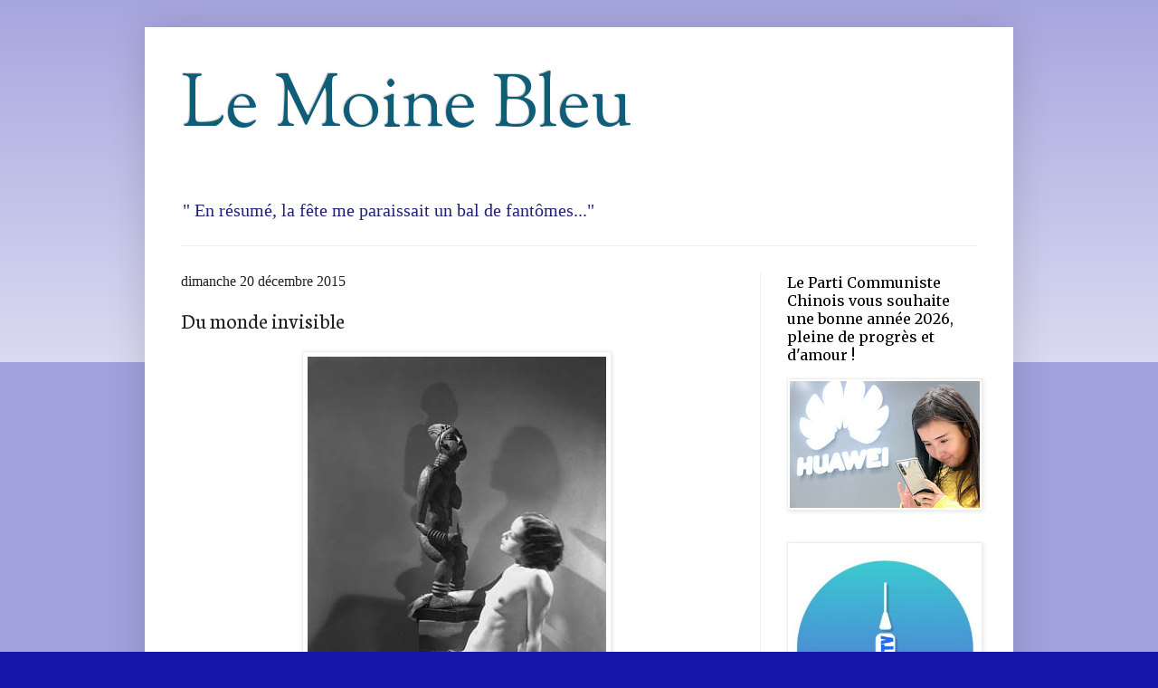

--- FILE ---
content_type: text/html; charset=UTF-8
request_url: https://lemoinebleu.blogspot.com/2015/12/du-monde-invisible.html
body_size: 26665
content:
<!DOCTYPE html>
<html class='v2' dir='ltr' lang='fr'>
<head>
<link href='https://www.blogger.com/static/v1/widgets/335934321-css_bundle_v2.css' rel='stylesheet' type='text/css'/>
<meta content='width=1100' name='viewport'/>
<meta content='text/html; charset=UTF-8' http-equiv='Content-Type'/>
<meta content='blogger' name='generator'/>
<link href='https://lemoinebleu.blogspot.com/favicon.ico' rel='icon' type='image/x-icon'/>
<link href='http://lemoinebleu.blogspot.com/2015/12/du-monde-invisible.html' rel='canonical'/>
<link rel="alternate" type="application/atom+xml" title="Le Moine Bleu - Atom" href="https://lemoinebleu.blogspot.com/feeds/posts/default" />
<link rel="alternate" type="application/rss+xml" title="Le Moine Bleu - RSS" href="https://lemoinebleu.blogspot.com/feeds/posts/default?alt=rss" />
<link rel="service.post" type="application/atom+xml" title="Le Moine Bleu - Atom" href="https://www.blogger.com/feeds/2759049254810407026/posts/default" />

<link rel="alternate" type="application/atom+xml" title="Le Moine Bleu - Atom" href="https://lemoinebleu.blogspot.com/feeds/3563712718108112759/comments/default" />
<!--Can't find substitution for tag [blog.ieCssRetrofitLinks]-->
<link href='https://blogger.googleusercontent.com/img/b/R29vZ2xl/AVvXsEhe5xZW3YZSt2LoVstQcwUC_MuGp8sjC2dHMNM330XIm7nKirgkUhpQ3NUfEfGKx8XTe5L8a5NMOZaoJ_PNGiLsaiYRSNbHeSJ6g1KtJgny5O437weqo0WwDM1W5TyqZoLEtm6SbWriHNk/s1600/6a00d8341ce44553ef015433513b0c970c.jpg' rel='image_src'/>
<meta content='http://lemoinebleu.blogspot.com/2015/12/du-monde-invisible.html' property='og:url'/>
<meta content='Du monde invisible' property='og:title'/>
<meta content='    « Quand le monde visible semble déjà s&#39;écrouler, se vider à peu près de son âme propre, perdre ses catégories, les sonorités du monde in...' property='og:description'/>
<meta content='https://blogger.googleusercontent.com/img/b/R29vZ2xl/AVvXsEhe5xZW3YZSt2LoVstQcwUC_MuGp8sjC2dHMNM330XIm7nKirgkUhpQ3NUfEfGKx8XTe5L8a5NMOZaoJ_PNGiLsaiYRSNbHeSJ6g1KtJgny5O437weqo0WwDM1W5TyqZoLEtm6SbWriHNk/w1200-h630-p-k-no-nu/6a00d8341ce44553ef015433513b0c970c.jpg' property='og:image'/>
<title>Le Moine Bleu: Du monde invisible</title>
<style type='text/css'>@font-face{font-family:'Merriweather';font-style:normal;font-weight:400;font-stretch:100%;font-display:swap;src:url(//fonts.gstatic.com/s/merriweather/v33/u-4D0qyriQwlOrhSvowK_l5UcA6zuSYEqOzpPe3HOZJ5eX1WtLaQwmYiScCmDxhtNOKl8yDr3icaGV31CPDaYKfFQn0.woff2)format('woff2');unicode-range:U+0460-052F,U+1C80-1C8A,U+20B4,U+2DE0-2DFF,U+A640-A69F,U+FE2E-FE2F;}@font-face{font-family:'Merriweather';font-style:normal;font-weight:400;font-stretch:100%;font-display:swap;src:url(//fonts.gstatic.com/s/merriweather/v33/u-4D0qyriQwlOrhSvowK_l5UcA6zuSYEqOzpPe3HOZJ5eX1WtLaQwmYiScCmDxhtNOKl8yDr3icaEF31CPDaYKfFQn0.woff2)format('woff2');unicode-range:U+0301,U+0400-045F,U+0490-0491,U+04B0-04B1,U+2116;}@font-face{font-family:'Merriweather';font-style:normal;font-weight:400;font-stretch:100%;font-display:swap;src:url(//fonts.gstatic.com/s/merriweather/v33/u-4D0qyriQwlOrhSvowK_l5UcA6zuSYEqOzpPe3HOZJ5eX1WtLaQwmYiScCmDxhtNOKl8yDr3icaG131CPDaYKfFQn0.woff2)format('woff2');unicode-range:U+0102-0103,U+0110-0111,U+0128-0129,U+0168-0169,U+01A0-01A1,U+01AF-01B0,U+0300-0301,U+0303-0304,U+0308-0309,U+0323,U+0329,U+1EA0-1EF9,U+20AB;}@font-face{font-family:'Merriweather';font-style:normal;font-weight:400;font-stretch:100%;font-display:swap;src:url(//fonts.gstatic.com/s/merriweather/v33/u-4D0qyriQwlOrhSvowK_l5UcA6zuSYEqOzpPe3HOZJ5eX1WtLaQwmYiScCmDxhtNOKl8yDr3icaGl31CPDaYKfFQn0.woff2)format('woff2');unicode-range:U+0100-02BA,U+02BD-02C5,U+02C7-02CC,U+02CE-02D7,U+02DD-02FF,U+0304,U+0308,U+0329,U+1D00-1DBF,U+1E00-1E9F,U+1EF2-1EFF,U+2020,U+20A0-20AB,U+20AD-20C0,U+2113,U+2C60-2C7F,U+A720-A7FF;}@font-face{font-family:'Merriweather';font-style:normal;font-weight:400;font-stretch:100%;font-display:swap;src:url(//fonts.gstatic.com/s/merriweather/v33/u-4D0qyriQwlOrhSvowK_l5UcA6zuSYEqOzpPe3HOZJ5eX1WtLaQwmYiScCmDxhtNOKl8yDr3icaFF31CPDaYKfF.woff2)format('woff2');unicode-range:U+0000-00FF,U+0131,U+0152-0153,U+02BB-02BC,U+02C6,U+02DA,U+02DC,U+0304,U+0308,U+0329,U+2000-206F,U+20AC,U+2122,U+2191,U+2193,U+2212,U+2215,U+FEFF,U+FFFD;}@font-face{font-family:'Neuton';font-style:normal;font-weight:400;font-display:swap;src:url(//fonts.gstatic.com/s/neuton/v24/UMBTrPtMoH62xUZCwYg6UCj1BoM5.woff2)format('woff2');unicode-range:U+0100-02BA,U+02BD-02C5,U+02C7-02CC,U+02CE-02D7,U+02DD-02FF,U+0304,U+0308,U+0329,U+1D00-1DBF,U+1E00-1E9F,U+1EF2-1EFF,U+2020,U+20A0-20AB,U+20AD-20C0,U+2113,U+2C60-2C7F,U+A720-A7FF;}@font-face{font-family:'Neuton';font-style:normal;font-weight:400;font-display:swap;src:url(//fonts.gstatic.com/s/neuton/v24/UMBTrPtMoH62xUZCz4g6UCj1Bg.woff2)format('woff2');unicode-range:U+0000-00FF,U+0131,U+0152-0153,U+02BB-02BC,U+02C6,U+02DA,U+02DC,U+0304,U+0308,U+0329,U+2000-206F,U+20AC,U+2122,U+2191,U+2193,U+2212,U+2215,U+FEFF,U+FFFD;}@font-face{font-family:'Sorts Mill Goudy';font-style:normal;font-weight:400;font-display:swap;src:url(//fonts.gstatic.com/s/sortsmillgoudy/v16/Qw3GZR9MED_6PSuS_50nEaVrfzgEbHQEj7E49PCrfQ.woff2)format('woff2');unicode-range:U+0100-02BA,U+02BD-02C5,U+02C7-02CC,U+02CE-02D7,U+02DD-02FF,U+0304,U+0308,U+0329,U+1D00-1DBF,U+1E00-1E9F,U+1EF2-1EFF,U+2020,U+20A0-20AB,U+20AD-20C0,U+2113,U+2C60-2C7F,U+A720-A7FF;}@font-face{font-family:'Sorts Mill Goudy';font-style:normal;font-weight:400;font-display:swap;src:url(//fonts.gstatic.com/s/sortsmillgoudy/v16/Qw3GZR9MED_6PSuS_50nEaVrfzgEbHoEj7E49PA.woff2)format('woff2');unicode-range:U+0000-00FF,U+0131,U+0152-0153,U+02BB-02BC,U+02C6,U+02DA,U+02DC,U+0304,U+0308,U+0329,U+2000-206F,U+20AC,U+2122,U+2191,U+2193,U+2212,U+2215,U+FEFF,U+FFFD;}</style>
<style id='page-skin-1' type='text/css'><!--
/*
-----------------------------------------------
Blogger Template Style
Name:     Simple
Designer: Blogger
URL:      www.blogger.com
----------------------------------------------- */
/* Content
----------------------------------------------- */
body {
font: normal normal 14px 'Times New Roman', Times, FreeSerif, serif;
color: #222222;
background: #1515aa none repeat scroll top left;
padding: 0 40px 40px 40px;
}
html body .region-inner {
min-width: 0;
max-width: 100%;
width: auto;
}
h2 {
font-size: 22px;
}
a:link {
text-decoration:none;
color: #116792;
}
a:visited {
text-decoration:none;
color: #116792;
}
a:hover {
text-decoration:underline;
color: #33aaff;
}
.body-fauxcolumn-outer .fauxcolumn-inner {
background: transparent url(https://resources.blogblog.com/blogblog/data/1kt/simple/body_gradient_tile_light.png) repeat scroll top left;
_background-image: none;
}
.body-fauxcolumn-outer .cap-top {
position: absolute;
z-index: 1;
height: 400px;
width: 100%;
}
.body-fauxcolumn-outer .cap-top .cap-left {
width: 100%;
background: transparent url(https://resources.blogblog.com/blogblog/data/1kt/simple/gradients_light.png) repeat-x scroll top left;
_background-image: none;
}
.content-outer {
-moz-box-shadow: 0 0 40px rgba(0, 0, 0, .15);
-webkit-box-shadow: 0 0 5px rgba(0, 0, 0, .15);
-goog-ms-box-shadow: 0 0 10px #333333;
box-shadow: 0 0 40px rgba(0, 0, 0, .15);
margin-bottom: 1px;
}
.content-inner {
padding: 10px 10px;
}
.content-inner {
background-color: #ffffff;
}
/* Header
----------------------------------------------- */
.header-outer {
background: transparent none repeat-x scroll 0 -400px;
_background-image: none;
}
.Header h1 {
font: normal normal 80px Sorts Mill Goudy;
color: #105d77;
text-shadow: -1px -1px 1px rgba(0, 0, 0, .2);
}
.Header h1 a {
color: #105d77;
}
.Header .description {
font-size: 140%;
color: #202077;
}
.header-inner .Header .titlewrapper {
padding: 22px 30px;
}
.header-inner .Header .descriptionwrapper {
padding: 0 30px;
}
/* Tabs
----------------------------------------------- */
.tabs-inner .section:first-child {
border-top: 1px solid #eeeeee;
}
.tabs-inner .section:first-child ul {
margin-top: -1px;
border-top: 1px solid #eeeeee;
border-left: 0 solid #eeeeee;
border-right: 0 solid #eeeeee;
}
.tabs-inner .widget ul {
background: #f5f5f5 url(https://resources.blogblog.com/blogblog/data/1kt/simple/gradients_light.png) repeat-x scroll 0 -800px;
_background-image: none;
border-bottom: 1px solid #eeeeee;
margin-top: 0;
margin-left: -30px;
margin-right: -30px;
}
.tabs-inner .widget li a {
display: inline-block;
padding: .6em 1em;
font: normal normal 14px Neuton;
color: #202077;
border-left: 1px solid #ffffff;
border-right: 1px solid #eeeeee;
}
.tabs-inner .widget li:first-child a {
border-left: none;
}
.tabs-inner .widget li.selected a, .tabs-inner .widget li a:hover {
color: #000000;
background-color: #eeeeee;
text-decoration: none;
}
/* Columns
----------------------------------------------- */
.main-outer {
border-top: 0 solid #eeeeee;
}
.fauxcolumn-left-outer .fauxcolumn-inner {
border-right: 1px solid #eeeeee;
}
.fauxcolumn-right-outer .fauxcolumn-inner {
border-left: 1px solid #eeeeee;
}
/* Headings
----------------------------------------------- */
div.widget > h2,
div.widget h2.title {
margin: 0 0 1em 0;
font: normal normal 16px Merriweather;
color: #000000;
}
/* Widgets
----------------------------------------------- */
.widget .zippy {
color: #999999;
text-shadow: 2px 2px 1px rgba(0, 0, 0, .1);
}
.widget .popular-posts ul {
list-style: none;
}
/* Posts
----------------------------------------------- */
h2.date-header {
font: normal normal 16px Georgia, Utopia, 'Palatino Linotype', Palatino, serif;
}
.date-header span {
background-color: transparent;
color: #222222;
padding: inherit;
letter-spacing: inherit;
margin: inherit;
}
.main-inner {
padding-top: 30px;
padding-bottom: 30px;
}
.main-inner .column-center-inner {
padding: 0 15px;
}
.main-inner .column-center-inner .section {
margin: 0 15px;
}
.post {
margin: 0 0 25px 0;
}
h3.post-title, .comments h4 {
font: normal normal 24px Neuton;
margin: .75em 0 0;
}
.post-body {
font-size: 110%;
line-height: 1.4;
position: relative;
}
.post-body img, .post-body .tr-caption-container, .Profile img, .Image img,
.BlogList .item-thumbnail img {
padding: 2px;
background: #ffffff;
border: 1px solid #eeeeee;
-moz-box-shadow: 1px 1px 5px rgba(0, 0, 0, .1);
-webkit-box-shadow: 1px 1px 5px rgba(0, 0, 0, .1);
box-shadow: 1px 1px 5px rgba(0, 0, 0, .1);
}
.post-body img, .post-body .tr-caption-container {
padding: 5px;
}
.post-body .tr-caption-container {
color: #222222;
}
.post-body .tr-caption-container img {
padding: 0;
background: transparent;
border: none;
-moz-box-shadow: 0 0 0 rgba(0, 0, 0, .1);
-webkit-box-shadow: 0 0 0 rgba(0, 0, 0, .1);
box-shadow: 0 0 0 rgba(0, 0, 0, .1);
}
.post-header {
margin: 0 0 1.5em;
line-height: 1.6;
font-size: 90%;
}
.post-footer {
margin: 20px -2px 0;
padding: 5px 10px;
color: #202077;
background-color: #f9f9f9;
border-bottom: 1px solid #eeeeee;
line-height: 1.6;
font-size: 90%;
}
#comments .comment-author {
padding-top: 1.5em;
border-top: 1px solid #eeeeee;
background-position: 0 1.5em;
}
#comments .comment-author:first-child {
padding-top: 0;
border-top: none;
}
.avatar-image-container {
margin: .2em 0 0;
}
#comments .avatar-image-container img {
border: 1px solid #eeeeee;
}
/* Comments
----------------------------------------------- */
.comments .comments-content .icon.blog-author {
background-repeat: no-repeat;
background-image: url([data-uri]);
}
.comments .comments-content .loadmore a {
border-top: 1px solid #999999;
border-bottom: 1px solid #999999;
}
.comments .comment-thread.inline-thread {
background-color: #f9f9f9;
}
.comments .continue {
border-top: 2px solid #999999;
}
/* Accents
---------------------------------------------- */
.section-columns td.columns-cell {
border-left: 1px solid #eeeeee;
}
.blog-pager {
background: transparent none no-repeat scroll top center;
}
.blog-pager-older-link, .home-link,
.blog-pager-newer-link {
background-color: #ffffff;
padding: 5px;
}
.footer-outer {
border-top: 0 dashed #bbbbbb;
}
/* Mobile
----------------------------------------------- */
body.mobile  {
background-size: auto;
}
.mobile .body-fauxcolumn-outer {
background: transparent none repeat scroll top left;
}
.mobile .body-fauxcolumn-outer .cap-top {
background-size: 100% auto;
}
.mobile .content-outer {
-webkit-box-shadow: 0 0 3px rgba(0, 0, 0, .15);
box-shadow: 0 0 3px rgba(0, 0, 0, .15);
}
.mobile .tabs-inner .widget ul {
margin-left: 0;
margin-right: 0;
}
.mobile .post {
margin: 0;
}
.mobile .main-inner .column-center-inner .section {
margin: 0;
}
.mobile .date-header span {
padding: 0.1em 10px;
margin: 0 -10px;
}
.mobile h3.post-title {
margin: 0;
}
.mobile .blog-pager {
background: transparent none no-repeat scroll top center;
}
.mobile .footer-outer {
border-top: none;
}
.mobile .main-inner, .mobile .footer-inner {
background-color: #ffffff;
}
.mobile-index-contents {
color: #222222;
}
.mobile-link-button {
background-color: #116792;
}
.mobile-link-button a:link, .mobile-link-button a:visited {
color: #ffffff;
}
.mobile .tabs-inner .section:first-child {
border-top: none;
}
.mobile .tabs-inner .PageList .widget-content {
background-color: #eeeeee;
color: #000000;
border-top: 1px solid #eeeeee;
border-bottom: 1px solid #eeeeee;
}
.mobile .tabs-inner .PageList .widget-content .pagelist-arrow {
border-left: 1px solid #eeeeee;
}

--></style>
<style id='template-skin-1' type='text/css'><!--
body {
min-width: 960px;
}
.content-outer, .content-fauxcolumn-outer, .region-inner {
min-width: 960px;
max-width: 960px;
_width: 960px;
}
.main-inner .columns {
padding-left: 0px;
padding-right: 270px;
}
.main-inner .fauxcolumn-center-outer {
left: 0px;
right: 270px;
/* IE6 does not respect left and right together */
_width: expression(this.parentNode.offsetWidth -
parseInt("0px") -
parseInt("270px") + 'px');
}
.main-inner .fauxcolumn-left-outer {
width: 0px;
}
.main-inner .fauxcolumn-right-outer {
width: 270px;
}
.main-inner .column-left-outer {
width: 0px;
right: 100%;
margin-left: -0px;
}
.main-inner .column-right-outer {
width: 270px;
margin-right: -270px;
}
#layout {
min-width: 0;
}
#layout .content-outer {
min-width: 0;
width: 800px;
}
#layout .region-inner {
min-width: 0;
width: auto;
}
body#layout div.add_widget {
padding: 8px;
}
body#layout div.add_widget a {
margin-left: 32px;
}
--></style>
<link href='https://www.blogger.com/dyn-css/authorization.css?targetBlogID=2759049254810407026&amp;zx=bca9e182-2dba-4ca5-9160-e20f898ff246' media='none' onload='if(media!=&#39;all&#39;)media=&#39;all&#39;' rel='stylesheet'/><noscript><link href='https://www.blogger.com/dyn-css/authorization.css?targetBlogID=2759049254810407026&amp;zx=bca9e182-2dba-4ca5-9160-e20f898ff246' rel='stylesheet'/></noscript>
<meta name='google-adsense-platform-account' content='ca-host-pub-1556223355139109'/>
<meta name='google-adsense-platform-domain' content='blogspot.com'/>

</head>
<body class='loading variant-pale'>
<div class='navbar no-items section' id='navbar' name='Navbar'>
</div>
<div class='body-fauxcolumns'>
<div class='fauxcolumn-outer body-fauxcolumn-outer'>
<div class='cap-top'>
<div class='cap-left'></div>
<div class='cap-right'></div>
</div>
<div class='fauxborder-left'>
<div class='fauxborder-right'></div>
<div class='fauxcolumn-inner'>
</div>
</div>
<div class='cap-bottom'>
<div class='cap-left'></div>
<div class='cap-right'></div>
</div>
</div>
</div>
<div class='content'>
<div class='content-fauxcolumns'>
<div class='fauxcolumn-outer content-fauxcolumn-outer'>
<div class='cap-top'>
<div class='cap-left'></div>
<div class='cap-right'></div>
</div>
<div class='fauxborder-left'>
<div class='fauxborder-right'></div>
<div class='fauxcolumn-inner'>
</div>
</div>
<div class='cap-bottom'>
<div class='cap-left'></div>
<div class='cap-right'></div>
</div>
</div>
</div>
<div class='content-outer'>
<div class='content-cap-top cap-top'>
<div class='cap-left'></div>
<div class='cap-right'></div>
</div>
<div class='fauxborder-left content-fauxborder-left'>
<div class='fauxborder-right content-fauxborder-right'></div>
<div class='content-inner'>
<header>
<div class='header-outer'>
<div class='header-cap-top cap-top'>
<div class='cap-left'></div>
<div class='cap-right'></div>
</div>
<div class='fauxborder-left header-fauxborder-left'>
<div class='fauxborder-right header-fauxborder-right'></div>
<div class='region-inner header-inner'>
<div class='header section' id='header' name='En-tête'><div class='widget Header' data-version='1' id='Header1'>
<div id='header-inner'>
<div class='titlewrapper'>
<h1 class='title'>
<a href='https://lemoinebleu.blogspot.com/'>
Le Moine Bleu
</a>
</h1>
</div>
<div class='descriptionwrapper'>
<p class='description'><span>" En résumé, la fête me paraissait un bal de fantômes..."</span></p>
</div>
</div>
</div></div>
</div>
</div>
<div class='header-cap-bottom cap-bottom'>
<div class='cap-left'></div>
<div class='cap-right'></div>
</div>
</div>
</header>
<div class='tabs-outer'>
<div class='tabs-cap-top cap-top'>
<div class='cap-left'></div>
<div class='cap-right'></div>
</div>
<div class='fauxborder-left tabs-fauxborder-left'>
<div class='fauxborder-right tabs-fauxborder-right'></div>
<div class='region-inner tabs-inner'>
<div class='tabs no-items section' id='crosscol' name='Toutes les colonnes'></div>
<div class='tabs no-items section' id='crosscol-overflow' name='Cross-Column 2'></div>
</div>
</div>
<div class='tabs-cap-bottom cap-bottom'>
<div class='cap-left'></div>
<div class='cap-right'></div>
</div>
</div>
<div class='main-outer'>
<div class='main-cap-top cap-top'>
<div class='cap-left'></div>
<div class='cap-right'></div>
</div>
<div class='fauxborder-left main-fauxborder-left'>
<div class='fauxborder-right main-fauxborder-right'></div>
<div class='region-inner main-inner'>
<div class='columns fauxcolumns'>
<div class='fauxcolumn-outer fauxcolumn-center-outer'>
<div class='cap-top'>
<div class='cap-left'></div>
<div class='cap-right'></div>
</div>
<div class='fauxborder-left'>
<div class='fauxborder-right'></div>
<div class='fauxcolumn-inner'>
</div>
</div>
<div class='cap-bottom'>
<div class='cap-left'></div>
<div class='cap-right'></div>
</div>
</div>
<div class='fauxcolumn-outer fauxcolumn-left-outer'>
<div class='cap-top'>
<div class='cap-left'></div>
<div class='cap-right'></div>
</div>
<div class='fauxborder-left'>
<div class='fauxborder-right'></div>
<div class='fauxcolumn-inner'>
</div>
</div>
<div class='cap-bottom'>
<div class='cap-left'></div>
<div class='cap-right'></div>
</div>
</div>
<div class='fauxcolumn-outer fauxcolumn-right-outer'>
<div class='cap-top'>
<div class='cap-left'></div>
<div class='cap-right'></div>
</div>
<div class='fauxborder-left'>
<div class='fauxborder-right'></div>
<div class='fauxcolumn-inner'>
</div>
</div>
<div class='cap-bottom'>
<div class='cap-left'></div>
<div class='cap-right'></div>
</div>
</div>
<!-- corrects IE6 width calculation -->
<div class='columns-inner'>
<div class='column-center-outer'>
<div class='column-center-inner'>
<div class='main section' id='main' name='Principal'><div class='widget Blog' data-version='1' id='Blog1'>
<div class='blog-posts hfeed'>

          <div class="date-outer">
        
<h2 class='date-header'><span>dimanche 20 décembre 2015</span></h2>

          <div class="date-posts">
        
<div class='post-outer'>
<div class='post hentry uncustomized-post-template' itemprop='blogPost' itemscope='itemscope' itemtype='http://schema.org/BlogPosting'>
<meta content='https://blogger.googleusercontent.com/img/b/R29vZ2xl/AVvXsEhe5xZW3YZSt2LoVstQcwUC_MuGp8sjC2dHMNM330XIm7nKirgkUhpQ3NUfEfGKx8XTe5L8a5NMOZaoJ_PNGiLsaiYRSNbHeSJ6g1KtJgny5O437weqo0WwDM1W5TyqZoLEtm6SbWriHNk/s1600/6a00d8341ce44553ef015433513b0c970c.jpg' itemprop='image_url'/>
<meta content='2759049254810407026' itemprop='blogId'/>
<meta content='3563712718108112759' itemprop='postId'/>
<a name='3563712718108112759'></a>
<h3 class='post-title entry-title' itemprop='name'>
Du monde invisible
</h3>
<div class='post-header'>
<div class='post-header-line-1'></div>
</div>
<div class='post-body entry-content' id='post-body-3563712718108112759' itemprop='description articleBody'>
<div class="separator" style="clear: both; text-align: center;">
<img border="0" src="https://blogger.googleusercontent.com/img/b/R29vZ2xl/AVvXsEhe5xZW3YZSt2LoVstQcwUC_MuGp8sjC2dHMNM330XIm7nKirgkUhpQ3NUfEfGKx8XTe5L8a5NMOZaoJ_PNGiLsaiYRSNbHeSJ6g1KtJgny5O437weqo0WwDM1W5TyqZoLEtm6SbWriHNk/s1600/6a00d8341ce44553ef015433513b0c970c.jpg" /></div>
<div style="text-align: justify;">
<span class="Apple-style-span" style="font-size: large;"><br /></span>
<span class="Apple-style-span" style="font-size: large;">&#171;&nbsp;Quand le monde visible semble déjà s'écrouler, se vider à peu près de son âme propre, perdre ses catégories, les sonorités du monde invisible peuvent prendre, en lui et par lui, forme plastique : c'est une façade qui disparaît, une abondance qui croît, la métamorphose en une forêt, un flux et un reflux des choses dans la forêt de cristal du Moi, une explosion plus créatrice, plus profonde, c'est le pan-subjectivisme présent dans la chose, derrière elle, en tant que chose elle-même. L'objet extérieur, quant à lui, disparaît autant qu'il réapparaît, semblable à l'un des cinq cent dieux de Canton, qui réapparaît dans le temple du Canton intérieur caché. Ici, les oeuvres d'art, devenues étrangement familières, peuvent nous apparaître comme des miroirs de la terre dans lesquels nous apercevons notre avenir, comme des ornements masqués de notre forme la plus intérieure, comme la réalisation enfin perçue et adéquate, comme la présence même de ce que nous avons toujours pensé, du Moi, du Nous, du <i>tat twam asi</i>, de notre splendeur qui s'élance en secret, de notre existence divine cachée. Il s'agit bien de la même nostalgie : voir enfin le visage de l'homme.&nbsp;&#187;</span></div>
<div style="text-align: justify;">
<br /></div>
<div style="text-align: justify;">
<span class="Apple-style-span" style="font-size: large;">(Ernst Bloch, <i>L'Esprit de l'Utopie</i>)</span></div>
<div style="text-align: justify;">
<br /></div>
<div style='clear: both;'></div>
</div>
<div class='post-footer'>
<div class='post-footer-line post-footer-line-1'>
<span class='post-author vcard'>
Ainsi parla
<span class='fn' itemprop='author' itemscope='itemscope' itemtype='http://schema.org/Person'>
<meta content='https://www.blogger.com/profile/08012397194663049024' itemprop='url'/>
<a class='g-profile' href='https://www.blogger.com/profile/08012397194663049024' rel='author' title='author profile'>
<span itemprop='name'>Le Moine bleu</span>
</a>
</span>
</span>
<span class='post-timestamp'>
</span>
<span class='post-comment-link'>
</span>
<span class='post-icons'>
</span>
<div class='post-share-buttons goog-inline-block'>
</div>
</div>
<div class='post-footer-line post-footer-line-2'>
<span class='post-labels'>
Du coup, je reprendrais bien une tranche de
<a href='https://lemoinebleu.blogspot.com/search/label/Ernst%20Bloch' rel='tag'>Ernst Bloch</a>
</span>
</div>
<div class='post-footer-line post-footer-line-3'>
<span class='post-location'>
</span>
</div>
</div>
</div>
<div class='comments' id='comments'>
<a name='comments'></a>
<h4>2&#160;commentaires:</h4>
<div class='comments-content'>
<script async='async' src='' type='text/javascript'></script>
<script type='text/javascript'>
    (function() {
      var items = null;
      var msgs = null;
      var config = {};

// <![CDATA[
      var cursor = null;
      if (items && items.length > 0) {
        cursor = parseInt(items[items.length - 1].timestamp) + 1;
      }

      var bodyFromEntry = function(entry) {
        var text = (entry &&
                    ((entry.content && entry.content.$t) ||
                     (entry.summary && entry.summary.$t))) ||
            '';
        if (entry && entry.gd$extendedProperty) {
          for (var k in entry.gd$extendedProperty) {
            if (entry.gd$extendedProperty[k].name == 'blogger.contentRemoved') {
              return '<span class="deleted-comment">' + text + '</span>';
            }
          }
        }
        return text;
      }

      var parse = function(data) {
        cursor = null;
        var comments = [];
        if (data && data.feed && data.feed.entry) {
          for (var i = 0, entry; entry = data.feed.entry[i]; i++) {
            var comment = {};
            // comment ID, parsed out of the original id format
            var id = /blog-(\d+).post-(\d+)/.exec(entry.id.$t);
            comment.id = id ? id[2] : null;
            comment.body = bodyFromEntry(entry);
            comment.timestamp = Date.parse(entry.published.$t) + '';
            if (entry.author && entry.author.constructor === Array) {
              var auth = entry.author[0];
              if (auth) {
                comment.author = {
                  name: (auth.name ? auth.name.$t : undefined),
                  profileUrl: (auth.uri ? auth.uri.$t : undefined),
                  avatarUrl: (auth.gd$image ? auth.gd$image.src : undefined)
                };
              }
            }
            if (entry.link) {
              if (entry.link[2]) {
                comment.link = comment.permalink = entry.link[2].href;
              }
              if (entry.link[3]) {
                var pid = /.*comments\/default\/(\d+)\?.*/.exec(entry.link[3].href);
                if (pid && pid[1]) {
                  comment.parentId = pid[1];
                }
              }
            }
            comment.deleteclass = 'item-control blog-admin';
            if (entry.gd$extendedProperty) {
              for (var k in entry.gd$extendedProperty) {
                if (entry.gd$extendedProperty[k].name == 'blogger.itemClass') {
                  comment.deleteclass += ' ' + entry.gd$extendedProperty[k].value;
                } else if (entry.gd$extendedProperty[k].name == 'blogger.displayTime') {
                  comment.displayTime = entry.gd$extendedProperty[k].value;
                }
              }
            }
            comments.push(comment);
          }
        }
        return comments;
      };

      var paginator = function(callback) {
        if (hasMore()) {
          var url = config.feed + '?alt=json&v=2&orderby=published&reverse=false&max-results=50';
          if (cursor) {
            url += '&published-min=' + new Date(cursor).toISOString();
          }
          window.bloggercomments = function(data) {
            var parsed = parse(data);
            cursor = parsed.length < 50 ? null
                : parseInt(parsed[parsed.length - 1].timestamp) + 1
            callback(parsed);
            window.bloggercomments = null;
          }
          url += '&callback=bloggercomments';
          var script = document.createElement('script');
          script.type = 'text/javascript';
          script.src = url;
          document.getElementsByTagName('head')[0].appendChild(script);
        }
      };
      var hasMore = function() {
        return !!cursor;
      };
      var getMeta = function(key, comment) {
        if ('iswriter' == key) {
          var matches = !!comment.author
              && comment.author.name == config.authorName
              && comment.author.profileUrl == config.authorUrl;
          return matches ? 'true' : '';
        } else if ('deletelink' == key) {
          return config.baseUri + '/comment/delete/'
               + config.blogId + '/' + comment.id;
        } else if ('deleteclass' == key) {
          return comment.deleteclass;
        }
        return '';
      };

      var replybox = null;
      var replyUrlParts = null;
      var replyParent = undefined;

      var onReply = function(commentId, domId) {
        if (replybox == null) {
          // lazily cache replybox, and adjust to suit this style:
          replybox = document.getElementById('comment-editor');
          if (replybox != null) {
            replybox.height = '250px';
            replybox.style.display = 'block';
            replyUrlParts = replybox.src.split('#');
          }
        }
        if (replybox && (commentId !== replyParent)) {
          replybox.src = '';
          document.getElementById(domId).insertBefore(replybox, null);
          replybox.src = replyUrlParts[0]
              + (commentId ? '&parentID=' + commentId : '')
              + '#' + replyUrlParts[1];
          replyParent = commentId;
        }
      };

      var hash = (window.location.hash || '#').substring(1);
      var startThread, targetComment;
      if (/^comment-form_/.test(hash)) {
        startThread = hash.substring('comment-form_'.length);
      } else if (/^c[0-9]+$/.test(hash)) {
        targetComment = hash.substring(1);
      }

      // Configure commenting API:
      var configJso = {
        'maxDepth': config.maxThreadDepth
      };
      var provider = {
        'id': config.postId,
        'data': items,
        'loadNext': paginator,
        'hasMore': hasMore,
        'getMeta': getMeta,
        'onReply': onReply,
        'rendered': true,
        'initComment': targetComment,
        'initReplyThread': startThread,
        'config': configJso,
        'messages': msgs
      };

      var render = function() {
        if (window.goog && window.goog.comments) {
          var holder = document.getElementById('comment-holder');
          window.goog.comments.render(holder, provider);
        }
      };

      // render now, or queue to render when library loads:
      if (window.goog && window.goog.comments) {
        render();
      } else {
        window.goog = window.goog || {};
        window.goog.comments = window.goog.comments || {};
        window.goog.comments.loadQueue = window.goog.comments.loadQueue || [];
        window.goog.comments.loadQueue.push(render);
      }
    })();
// ]]>
  </script>
<div id='comment-holder'>
<div class="comment-thread toplevel-thread"><ol id="top-ra"><li class="comment" id="c4137406367740800775"><div class="avatar-image-container"><img src="//blogger.googleusercontent.com/img/b/R29vZ2xl/AVvXsEhk-NttzUBvk49oYdNh93Z4zkVfBDGJQGHHeP83Lw8Xe4ugrSm2z3ljAP9_f5KaBc27m-qsyO179VtPMbLZcqd7L1Wcb9WH-1VI0MpZq9JMKbW2YTeVUiGgiMiVI0A8LmA/s45-c/promeneur.jpg" alt=""/></div><div class="comment-block"><div class="comment-header"><cite class="user"><a href="https://www.blogger.com/profile/16703073181201408505" rel="nofollow">Le Promeneur</a></cite><span class="icon user "></span><span class="datetime secondary-text"><a rel="nofollow" href="https://lemoinebleu.blogspot.com/2015/12/du-monde-invisible.html?showComment=1450684093829#c4137406367740800775">21 décembre 2015 à 08:48</a></span></div><p class="comment-content">Superbe texte. Intelligent, réconfortant, nécessaire.<br>Encore un excellent choix, cher Moine.</p><span class="comment-actions secondary-text"><a class="comment-reply" target="_self" data-comment-id="4137406367740800775">Répondre</a><span class="item-control blog-admin blog-admin pid-1176617371"><a target="_self" href="https://www.blogger.com/comment/delete/2759049254810407026/4137406367740800775">Supprimer</a></span></span></div><div class="comment-replies"><div id="c4137406367740800775-rt" class="comment-thread inline-thread hidden"><span class="thread-toggle thread-expanded"><span class="thread-arrow"></span><span class="thread-count"><a target="_self">Réponses</a></span></span><ol id="c4137406367740800775-ra" class="thread-chrome thread-expanded"><div></div><div id="c4137406367740800775-continue" class="continue"><a class="comment-reply" target="_self" data-comment-id="4137406367740800775">Répondre</a></div></ol></div></div><div class="comment-replybox-single" id="c4137406367740800775-ce"></div></li><li class="comment" id="c1994732388627737420"><div class="avatar-image-container"><img src="//resources.blogblog.com/img/blank.gif" alt=""/></div><div class="comment-block"><div class="comment-header"><cite class="user">Anonyme</cite><span class="icon user "></span><span class="datetime secondary-text"><a rel="nofollow" href="https://lemoinebleu.blogspot.com/2015/12/du-monde-invisible.html?showComment=1450688274404#c1994732388627737420">21 décembre 2015 à 09:57</a></span></div><p class="comment-content">Magnifique !<br>Blaireau 58</p><span class="comment-actions secondary-text"><a class="comment-reply" target="_self" data-comment-id="1994732388627737420">Répondre</a><span class="item-control blog-admin blog-admin pid-759057954"><a target="_self" href="https://www.blogger.com/comment/delete/2759049254810407026/1994732388627737420">Supprimer</a></span></span></div><div class="comment-replies"><div id="c1994732388627737420-rt" class="comment-thread inline-thread hidden"><span class="thread-toggle thread-expanded"><span class="thread-arrow"></span><span class="thread-count"><a target="_self">Réponses</a></span></span><ol id="c1994732388627737420-ra" class="thread-chrome thread-expanded"><div></div><div id="c1994732388627737420-continue" class="continue"><a class="comment-reply" target="_self" data-comment-id="1994732388627737420">Répondre</a></div></ol></div></div><div class="comment-replybox-single" id="c1994732388627737420-ce"></div></li></ol><div id="top-continue" class="continue"><a class="comment-reply" target="_self">Ajouter un commentaire</a></div><div class="comment-replybox-thread" id="top-ce"></div><div class="loadmore hidden" data-post-id="3563712718108112759"><a target="_self">Charger la suite...</a></div></div>
</div>
</div>
<p class='comment-footer'>
<div class='comment-form'>
<a name='comment-form'></a>
<p>
</p>
<a href='https://www.blogger.com/comment/frame/2759049254810407026?po=3563712718108112759&hl=fr&saa=85391&origin=https://lemoinebleu.blogspot.com' id='comment-editor-src'></a>
<iframe allowtransparency='true' class='blogger-iframe-colorize blogger-comment-from-post' frameborder='0' height='410px' id='comment-editor' name='comment-editor' src='' width='100%'></iframe>
<script src='https://www.blogger.com/static/v1/jsbin/2830521187-comment_from_post_iframe.js' type='text/javascript'></script>
<script type='text/javascript'>
      BLOG_CMT_createIframe('https://www.blogger.com/rpc_relay.html');
    </script>
</div>
</p>
<div id='backlinks-container'>
<div id='Blog1_backlinks-container'>
</div>
</div>
</div>
</div>

        </div></div>
      
</div>
<div class='blog-pager' id='blog-pager'>
<span id='blog-pager-newer-link'>
<a class='blog-pager-newer-link' href='https://lemoinebleu.blogspot.com/2015/12/zina.html' id='Blog1_blog-pager-newer-link' title='Article plus récent'>Article plus récent</a>
</span>
<span id='blog-pager-older-link'>
<a class='blog-pager-older-link' href='https://lemoinebleu.blogspot.com/2015/12/killer.html' id='Blog1_blog-pager-older-link' title='Article plus ancien'>Article plus ancien</a>
</span>
<a class='home-link' href='https://lemoinebleu.blogspot.com/'>Accueil</a>
</div>
<div class='clear'></div>
<div class='post-feeds'>
<div class='feed-links'>
Inscription à :
<a class='feed-link' href='https://lemoinebleu.blogspot.com/feeds/3563712718108112759/comments/default' target='_blank' type='application/atom+xml'>Publier les commentaires (Atom)</a>
</div>
</div>
</div></div>
</div>
</div>
<div class='column-left-outer'>
<div class='column-left-inner'>
<aside>
</aside>
</div>
</div>
<div class='column-right-outer'>
<div class='column-right-inner'>
<aside>
<div class='sidebar section' id='sidebar-right-1'><div class='widget Image' data-version='1' id='Image23'>
<h2>Le Parti Communiste Chinois vous souhaite une bonne année 2026, pleine de progrès et d'amour !</h2>
<div class='widget-content'>
<img alt='Le Parti Communiste Chinois vous souhaite une bonne année 2026, pleine de progrès et d&#39;amour !' height='140' id='Image23_img' src='https://blogger.googleusercontent.com/img/b/R29vZ2xl/AVvXsEiDJkk2_T2O4piV9I0nJLJx3056UXavqZNnCrdjTnXnZgXHkb6hNWCKd88OZ1lGm_0UXGny627RsrgmLK2qnwbzUwOH3XQshaDKMs-GXbNwXXk1I5fp9wHrt03KyCa-c0AeQubAqSOdc9s/s210/huawawei.jpg' width='210'/>
<br/>
</div>
<div class='clear'></div>
</div><div class='widget Image' data-version='1' id='Image24'>
<div class='widget-content'>
<img alt='' height='299' id='Image24_img' src='https://blogger.googleusercontent.com/img/b/R29vZ2xl/AVvXsEgZ6kGAuhoayQ1Qd8jAOdX1iVrb-agKBPkiUgpHkbl3OTL6BTw8A4w9W6jI7HLbqXW7VRAgN4vS85_mnnvsDa6xhvtHdBZe6S65T6TPzZ2Jlvf3Cq02QlKb1b6mInmxchx3ngEzQHQT9-I/s1600/vite+ma+dose.jpg' width='210'/>
<br/>
</div>
<div class='clear'></div>
</div><div class='widget Image' data-version='1' id='Image21'>
<div class='widget-content'>
<img alt='' height='229' id='Image21_img' src='https://blogger.googleusercontent.com/img/b/R29vZ2xl/AVvXsEh6ruR8nTmgJDsQCQ_p7VCc-T3tt_pvASujU3B-qKxRrya3AEJZhkG14nDd02hHt2XY9OTJs7VY15kWpb9v8RYL8HMPlSD1kgghcuxDacE1YmfIyXt2UQipTcNXwMcBLayskscnvy7v1qs/s1600/+gilets+jaunes+moine+bleu.png' width='210'/>
<br/>
</div>
<div class='clear'></div>
</div><div class='widget Image' data-version='1' id='Image22'>
<div class='widget-content'>
<img alt='' height='136' id='Image22_img' src='https://blogger.googleusercontent.com/img/a/AVvXsEgAsbYE7MobeVBap4xP9WdMRTSNyzxRCYb406DxulUMrUswT35bwvuPC_OcTI-HGiw_bcCjsi7if3JvWlA9c8Q1n0mcmYzE3_QfZ35v-dT9zJZeTIP8BFE0QreZgbAlse3yX8HXSVsbaEOyBifoHTtAVx9C88XKfJTFAZrYOGRwEsslKtaz657Mu5HO=s210' width='210'/>
<br/>
</div>
<div class='clear'></div>
</div><div class='widget Image' data-version='1' id='Image1'>
<div class='widget-content'>
<img alt='' height='300' id='Image1_img' src='https://blogger.googleusercontent.com/img/b/R29vZ2xl/AVvXsEifzqOZIRKyYXPA2kqzcIT9_LvkLlUad8jVEg4PDy4WzXBVWeFJWAfJAhZORrifyHirfRiLybSOJ7-vFXrNe01EIiL5BnA6edZ-MVLpNeC0It-d1NYeoIwxNNVcBarn5zzk3Xt85nQPxQo/s300/Salom%25C3%25A9+%2528l%2527apparition%2529.jpg' width='215'/>
<br/>
</div>
<div class='clear'></div>
</div><div class='widget Image' data-version='1' id='Image9'>
<h2>Il est méchant. Il est teigneux. Il est beau. En 2026 après Jésus-Christ, adoptez un Wagner !</h2>
<div class='widget-content'>
<img alt='Il est méchant. Il est teigneux. Il est beau. En 2026 après Jésus-Christ, adoptez un Wagner !' height='364' id='Image9_img' src='https://blogger.googleusercontent.com/img/b/R29vZ2xl/AVvXsEi1eEHsDHNWRMaz3p3ykJOMgMgYD3upl1RRUi7IWQq0fVFI_qrgxsGPfWSXNK0gaxgVnTXPXkI_0C7HNs3ZFK-9ZQ-Szx6rgHb_CQFSnVtallMcEF8y6zUeVKJnmct7w3r-i2dTA3H6-kI/s364/wagner+art+et+r%25C3%25A9volution.jpg' width='210'/>
<br/>
</div>
<div class='clear'></div>
</div><div class='widget LinkList' data-version='1' id='LinkList1'>
<h2>Amis et camarades</h2>
<div class='widget-content'>
<ul>
<li><a href='http://horslesclous.blogspot.fr/'>Lilith Jaywalker</a></li>
<li><a href='http://www.saomaieditions.blogspot.com/'>les éditions Sao Maï</a></li>
<li><a href='http://zamdatala.net/category/blog/'>Les âmes d'Atala</a></li>
<li><a href='http://radioherbetendre.blogspot.fr/'>Dans l'herbe tendre</a></li>
<li><a href=' http://sinedjib.com/'>Nedjib Sidi Moussa</a></li>
<li><a href=' https://www.lechappee.org/collections/dans-le-feu-de-laction'>L'échappée</a></li>
<li><a href=' http://acontretemps.org/'>À contretemps</a></li>
<li><a href='http://lexomaniaque.blogspot.com/'>L'ex homme-âne-yack</a></li>
<li><a href='https://lepromeneur111.blogspot.com/'>Le Promeneur</a></li>
<li><a href=' http://khilazwaw.blogspot.fr/'>Culture populaire tunisienne</a></li>
<li><a href=' https://lesfleursarctiques.noblogs.org/'>Les Fleurs Arctiques (bibliothèque anarchiste, Paris)</a></li>
<li><a href='http://raumgegenzement.blogsport.de/'>Espace contre ciment (Raum gegen Zement)</a></li>
<li><a href=' http://zones-subversives.over-blog.com/'>Zones subversives</a></li>
</ul>
<div class='clear'></div>
</div>
</div><div class='widget Image' data-version='1' id='Image2'>
<div class='widget-content'>
<img alt='' height='300' id='Image2_img' src='https://blogger.googleusercontent.com/img/b/R29vZ2xl/AVvXsEjTfWpSI53A0sFgs_QYeY0vilcjnQJUHFcct0C_haqKZLfTXCbBEA66TOxJHg9OzwCsF3gFXSAkFDUZuFF-DQlRXe9DPv61lgFnw48chPFGL6sFYxBfa5lVZdKO9vsuBQoAh1IXiAxXqXk/s300/diable+3.jpg' width='186'/>
<br/>
</div>
<div class='clear'></div>
</div><div class='widget LinkList' data-version='1' id='LinkList2'>
<h2>Figures d'évocateurs et rire fuligineux</h2>
<div class='widget-content'>
<ul>
<li><a href='http://lemarquisdeloree.blogspot.com/'>Le marquis de l'Orée</a></li>
<li><a href=' http://pale-sang-bleu.tumblr.com/'>Dissoudre et coaguler</a></li>
<li><a href=' http://mmesi.blogspot.fr/'>Élise</a></li>
<li><a href=' http://constantincopronyme.hautetfort.com/'>Constantin Copronyme</a></li>
<li><a href=' http://lamangou1.blogspot.fr/'>La Duchesse de Pain</a></li>
<li><a href=' http://archet.net/moi/'>Mémoires de la pétroleuse nymphomane</a></li>
<li><a href='http://www.kangourou.populus.ch/'>Opération Kangourou</a></li>
</ul>
<div class='clear'></div>
</div>
</div><div class='widget Image' data-version='1' id='Image3'>
<div class='widget-content'>
<img alt='' height='300' id='Image3_img' src='https://blogger.googleusercontent.com/img/b/R29vZ2xl/AVvXsEg1bw1eEkW1hcwlC7IbVhsR4KwmmWmdPuM9DY3-Kuur5SyAcheAsPd0PX97ZnTGOKstFF26Ma83889vNjIWhTJdhoT_KTOa6Za6QyjvKfVJT85sSwZOu6SousdA2DeEgV0dOC-IpH8qCjY/s300/%25C3%25A0+boire+%2528j%25C3%25A9r%25C3%25B4me+bosch%2529.jpg' width='211'/>
<br/>
</div>
<div class='clear'></div>
</div><div class='widget Followers' data-version='1' id='Followers1'>
<h2 class='title'>Fidèles, Curieux, Sympathisants</h2>
<div class='widget-content'>
<div id='Followers1-wrapper'>
<div style='margin-right:2px;'>
<div><script type="text/javascript" src="https://apis.google.com/js/platform.js"></script>
<div id="followers-iframe-container"></div>
<script type="text/javascript">
    window.followersIframe = null;
    function followersIframeOpen(url) {
      gapi.load("gapi.iframes", function() {
        if (gapi.iframes && gapi.iframes.getContext) {
          window.followersIframe = gapi.iframes.getContext().openChild({
            url: url,
            where: document.getElementById("followers-iframe-container"),
            messageHandlersFilter: gapi.iframes.CROSS_ORIGIN_IFRAMES_FILTER,
            messageHandlers: {
              '_ready': function(obj) {
                window.followersIframe.getIframeEl().height = obj.height;
              },
              'reset': function() {
                window.followersIframe.close();
                followersIframeOpen("https://www.blogger.com/followers/frame/2759049254810407026?colors\x3dCgt0cmFuc3BhcmVudBILdHJhbnNwYXJlbnQaByMyMjIyMjIiByMxMTY3OTIqByNmZmZmZmYyByMwMDAwMDA6ByMyMjIyMjJCByMxMTY3OTJKByM5OTk5OTlSByMxMTY3OTJaC3RyYW5zcGFyZW50\x26pageSize\x3d21\x26hl\x3dfr\x26origin\x3dhttps://lemoinebleu.blogspot.com");
              },
              'open': function(url) {
                window.followersIframe.close();
                followersIframeOpen(url);
              }
            }
          });
        }
      });
    }
    followersIframeOpen("https://www.blogger.com/followers/frame/2759049254810407026?colors\x3dCgt0cmFuc3BhcmVudBILdHJhbnNwYXJlbnQaByMyMjIyMjIiByMxMTY3OTIqByNmZmZmZmYyByMwMDAwMDA6ByMyMjIyMjJCByMxMTY3OTJKByM5OTk5OTlSByMxMTY3OTJaC3RyYW5zcGFyZW50\x26pageSize\x3d21\x26hl\x3dfr\x26origin\x3dhttps://lemoinebleu.blogspot.com");
  </script></div>
</div>
</div>
<div class='clear'></div>
</div>
</div><div class='widget Feed' data-version='1' id='Feed1'>
<h2>Derniers commentaires</h2>
<div class='widget-content' id='Feed1_feedItemListDisplay'>
<span style='filter: alpha(25); opacity: 0.25;'>
<a href='https://lemoinebleu.blogspot.com/feeds/comments/default'>Chargement...</a>
</span>
</div>
<div class='clear'></div>
</div><div class='widget BlogArchive' data-version='1' id='BlogArchive1'>
<h2>Bulles ultimes</h2>
<div class='widget-content'>
<div id='ArchiveList'>
<div id='BlogArchive1_ArchiveList'>
<ul class='hierarchy'>
<li class='archivedate collapsed'>
<a class='toggle' href='javascript:void(0)'>
<span class='zippy'>

        &#9658;&#160;
      
</span>
</a>
<a class='post-count-link' href='https://lemoinebleu.blogspot.com/2026/'>
2026
</a>
<span class='post-count' dir='ltr'>(2)</span>
<ul class='hierarchy'>
<li class='archivedate collapsed'>
<a class='toggle' href='javascript:void(0)'>
<span class='zippy'>

        &#9658;&#160;
      
</span>
</a>
<a class='post-count-link' href='https://lemoinebleu.blogspot.com/2026/01/'>
janvier
</a>
<span class='post-count' dir='ltr'>(2)</span>
</li>
</ul>
</li>
</ul>
<ul class='hierarchy'>
<li class='archivedate collapsed'>
<a class='toggle' href='javascript:void(0)'>
<span class='zippy'>

        &#9658;&#160;
      
</span>
</a>
<a class='post-count-link' href='https://lemoinebleu.blogspot.com/2025/'>
2025
</a>
<span class='post-count' dir='ltr'>(36)</span>
<ul class='hierarchy'>
<li class='archivedate collapsed'>
<a class='toggle' href='javascript:void(0)'>
<span class='zippy'>

        &#9658;&#160;
      
</span>
</a>
<a class='post-count-link' href='https://lemoinebleu.blogspot.com/2025/10/'>
octobre
</a>
<span class='post-count' dir='ltr'>(1)</span>
</li>
</ul>
<ul class='hierarchy'>
<li class='archivedate collapsed'>
<a class='toggle' href='javascript:void(0)'>
<span class='zippy'>

        &#9658;&#160;
      
</span>
</a>
<a class='post-count-link' href='https://lemoinebleu.blogspot.com/2025/09/'>
septembre
</a>
<span class='post-count' dir='ltr'>(2)</span>
</li>
</ul>
<ul class='hierarchy'>
<li class='archivedate collapsed'>
<a class='toggle' href='javascript:void(0)'>
<span class='zippy'>

        &#9658;&#160;
      
</span>
</a>
<a class='post-count-link' href='https://lemoinebleu.blogspot.com/2025/08/'>
août
</a>
<span class='post-count' dir='ltr'>(6)</span>
</li>
</ul>
<ul class='hierarchy'>
<li class='archivedate collapsed'>
<a class='toggle' href='javascript:void(0)'>
<span class='zippy'>

        &#9658;&#160;
      
</span>
</a>
<a class='post-count-link' href='https://lemoinebleu.blogspot.com/2025/07/'>
juillet
</a>
<span class='post-count' dir='ltr'>(2)</span>
</li>
</ul>
<ul class='hierarchy'>
<li class='archivedate collapsed'>
<a class='toggle' href='javascript:void(0)'>
<span class='zippy'>

        &#9658;&#160;
      
</span>
</a>
<a class='post-count-link' href='https://lemoinebleu.blogspot.com/2025/06/'>
juin
</a>
<span class='post-count' dir='ltr'>(2)</span>
</li>
</ul>
<ul class='hierarchy'>
<li class='archivedate collapsed'>
<a class='toggle' href='javascript:void(0)'>
<span class='zippy'>

        &#9658;&#160;
      
</span>
</a>
<a class='post-count-link' href='https://lemoinebleu.blogspot.com/2025/05/'>
mai
</a>
<span class='post-count' dir='ltr'>(1)</span>
</li>
</ul>
<ul class='hierarchy'>
<li class='archivedate collapsed'>
<a class='toggle' href='javascript:void(0)'>
<span class='zippy'>

        &#9658;&#160;
      
</span>
</a>
<a class='post-count-link' href='https://lemoinebleu.blogspot.com/2025/04/'>
avril
</a>
<span class='post-count' dir='ltr'>(1)</span>
</li>
</ul>
<ul class='hierarchy'>
<li class='archivedate collapsed'>
<a class='toggle' href='javascript:void(0)'>
<span class='zippy'>

        &#9658;&#160;
      
</span>
</a>
<a class='post-count-link' href='https://lemoinebleu.blogspot.com/2025/03/'>
mars
</a>
<span class='post-count' dir='ltr'>(5)</span>
</li>
</ul>
<ul class='hierarchy'>
<li class='archivedate collapsed'>
<a class='toggle' href='javascript:void(0)'>
<span class='zippy'>

        &#9658;&#160;
      
</span>
</a>
<a class='post-count-link' href='https://lemoinebleu.blogspot.com/2025/02/'>
février
</a>
<span class='post-count' dir='ltr'>(15)</span>
</li>
</ul>
<ul class='hierarchy'>
<li class='archivedate collapsed'>
<a class='toggle' href='javascript:void(0)'>
<span class='zippy'>

        &#9658;&#160;
      
</span>
</a>
<a class='post-count-link' href='https://lemoinebleu.blogspot.com/2025/01/'>
janvier
</a>
<span class='post-count' dir='ltr'>(1)</span>
</li>
</ul>
</li>
</ul>
<ul class='hierarchy'>
<li class='archivedate collapsed'>
<a class='toggle' href='javascript:void(0)'>
<span class='zippy'>

        &#9658;&#160;
      
</span>
</a>
<a class='post-count-link' href='https://lemoinebleu.blogspot.com/2024/'>
2024
</a>
<span class='post-count' dir='ltr'>(53)</span>
<ul class='hierarchy'>
<li class='archivedate collapsed'>
<a class='toggle' href='javascript:void(0)'>
<span class='zippy'>

        &#9658;&#160;
      
</span>
</a>
<a class='post-count-link' href='https://lemoinebleu.blogspot.com/2024/12/'>
décembre
</a>
<span class='post-count' dir='ltr'>(2)</span>
</li>
</ul>
<ul class='hierarchy'>
<li class='archivedate collapsed'>
<a class='toggle' href='javascript:void(0)'>
<span class='zippy'>

        &#9658;&#160;
      
</span>
</a>
<a class='post-count-link' href='https://lemoinebleu.blogspot.com/2024/11/'>
novembre
</a>
<span class='post-count' dir='ltr'>(1)</span>
</li>
</ul>
<ul class='hierarchy'>
<li class='archivedate collapsed'>
<a class='toggle' href='javascript:void(0)'>
<span class='zippy'>

        &#9658;&#160;
      
</span>
</a>
<a class='post-count-link' href='https://lemoinebleu.blogspot.com/2024/10/'>
octobre
</a>
<span class='post-count' dir='ltr'>(2)</span>
</li>
</ul>
<ul class='hierarchy'>
<li class='archivedate collapsed'>
<a class='toggle' href='javascript:void(0)'>
<span class='zippy'>

        &#9658;&#160;
      
</span>
</a>
<a class='post-count-link' href='https://lemoinebleu.blogspot.com/2024/09/'>
septembre
</a>
<span class='post-count' dir='ltr'>(2)</span>
</li>
</ul>
<ul class='hierarchy'>
<li class='archivedate collapsed'>
<a class='toggle' href='javascript:void(0)'>
<span class='zippy'>

        &#9658;&#160;
      
</span>
</a>
<a class='post-count-link' href='https://lemoinebleu.blogspot.com/2024/08/'>
août
</a>
<span class='post-count' dir='ltr'>(4)</span>
</li>
</ul>
<ul class='hierarchy'>
<li class='archivedate collapsed'>
<a class='toggle' href='javascript:void(0)'>
<span class='zippy'>

        &#9658;&#160;
      
</span>
</a>
<a class='post-count-link' href='https://lemoinebleu.blogspot.com/2024/07/'>
juillet
</a>
<span class='post-count' dir='ltr'>(17)</span>
</li>
</ul>
<ul class='hierarchy'>
<li class='archivedate collapsed'>
<a class='toggle' href='javascript:void(0)'>
<span class='zippy'>

        &#9658;&#160;
      
</span>
</a>
<a class='post-count-link' href='https://lemoinebleu.blogspot.com/2024/06/'>
juin
</a>
<span class='post-count' dir='ltr'>(6)</span>
</li>
</ul>
<ul class='hierarchy'>
<li class='archivedate collapsed'>
<a class='toggle' href='javascript:void(0)'>
<span class='zippy'>

        &#9658;&#160;
      
</span>
</a>
<a class='post-count-link' href='https://lemoinebleu.blogspot.com/2024/05/'>
mai
</a>
<span class='post-count' dir='ltr'>(1)</span>
</li>
</ul>
<ul class='hierarchy'>
<li class='archivedate collapsed'>
<a class='toggle' href='javascript:void(0)'>
<span class='zippy'>

        &#9658;&#160;
      
</span>
</a>
<a class='post-count-link' href='https://lemoinebleu.blogspot.com/2024/04/'>
avril
</a>
<span class='post-count' dir='ltr'>(5)</span>
</li>
</ul>
<ul class='hierarchy'>
<li class='archivedate collapsed'>
<a class='toggle' href='javascript:void(0)'>
<span class='zippy'>

        &#9658;&#160;
      
</span>
</a>
<a class='post-count-link' href='https://lemoinebleu.blogspot.com/2024/03/'>
mars
</a>
<span class='post-count' dir='ltr'>(7)</span>
</li>
</ul>
<ul class='hierarchy'>
<li class='archivedate collapsed'>
<a class='toggle' href='javascript:void(0)'>
<span class='zippy'>

        &#9658;&#160;
      
</span>
</a>
<a class='post-count-link' href='https://lemoinebleu.blogspot.com/2024/02/'>
février
</a>
<span class='post-count' dir='ltr'>(5)</span>
</li>
</ul>
<ul class='hierarchy'>
<li class='archivedate collapsed'>
<a class='toggle' href='javascript:void(0)'>
<span class='zippy'>

        &#9658;&#160;
      
</span>
</a>
<a class='post-count-link' href='https://lemoinebleu.blogspot.com/2024/01/'>
janvier
</a>
<span class='post-count' dir='ltr'>(1)</span>
</li>
</ul>
</li>
</ul>
<ul class='hierarchy'>
<li class='archivedate collapsed'>
<a class='toggle' href='javascript:void(0)'>
<span class='zippy'>

        &#9658;&#160;
      
</span>
</a>
<a class='post-count-link' href='https://lemoinebleu.blogspot.com/2023/'>
2023
</a>
<span class='post-count' dir='ltr'>(93)</span>
<ul class='hierarchy'>
<li class='archivedate collapsed'>
<a class='toggle' href='javascript:void(0)'>
<span class='zippy'>

        &#9658;&#160;
      
</span>
</a>
<a class='post-count-link' href='https://lemoinebleu.blogspot.com/2023/12/'>
décembre
</a>
<span class='post-count' dir='ltr'>(10)</span>
</li>
</ul>
<ul class='hierarchy'>
<li class='archivedate collapsed'>
<a class='toggle' href='javascript:void(0)'>
<span class='zippy'>

        &#9658;&#160;
      
</span>
</a>
<a class='post-count-link' href='https://lemoinebleu.blogspot.com/2023/11/'>
novembre
</a>
<span class='post-count' dir='ltr'>(5)</span>
</li>
</ul>
<ul class='hierarchy'>
<li class='archivedate collapsed'>
<a class='toggle' href='javascript:void(0)'>
<span class='zippy'>

        &#9658;&#160;
      
</span>
</a>
<a class='post-count-link' href='https://lemoinebleu.blogspot.com/2023/10/'>
octobre
</a>
<span class='post-count' dir='ltr'>(14)</span>
</li>
</ul>
<ul class='hierarchy'>
<li class='archivedate collapsed'>
<a class='toggle' href='javascript:void(0)'>
<span class='zippy'>

        &#9658;&#160;
      
</span>
</a>
<a class='post-count-link' href='https://lemoinebleu.blogspot.com/2023/09/'>
septembre
</a>
<span class='post-count' dir='ltr'>(1)</span>
</li>
</ul>
<ul class='hierarchy'>
<li class='archivedate collapsed'>
<a class='toggle' href='javascript:void(0)'>
<span class='zippy'>

        &#9658;&#160;
      
</span>
</a>
<a class='post-count-link' href='https://lemoinebleu.blogspot.com/2023/08/'>
août
</a>
<span class='post-count' dir='ltr'>(8)</span>
</li>
</ul>
<ul class='hierarchy'>
<li class='archivedate collapsed'>
<a class='toggle' href='javascript:void(0)'>
<span class='zippy'>

        &#9658;&#160;
      
</span>
</a>
<a class='post-count-link' href='https://lemoinebleu.blogspot.com/2023/07/'>
juillet
</a>
<span class='post-count' dir='ltr'>(3)</span>
</li>
</ul>
<ul class='hierarchy'>
<li class='archivedate collapsed'>
<a class='toggle' href='javascript:void(0)'>
<span class='zippy'>

        &#9658;&#160;
      
</span>
</a>
<a class='post-count-link' href='https://lemoinebleu.blogspot.com/2023/06/'>
juin
</a>
<span class='post-count' dir='ltr'>(14)</span>
</li>
</ul>
<ul class='hierarchy'>
<li class='archivedate collapsed'>
<a class='toggle' href='javascript:void(0)'>
<span class='zippy'>

        &#9658;&#160;
      
</span>
</a>
<a class='post-count-link' href='https://lemoinebleu.blogspot.com/2023/05/'>
mai
</a>
<span class='post-count' dir='ltr'>(3)</span>
</li>
</ul>
<ul class='hierarchy'>
<li class='archivedate collapsed'>
<a class='toggle' href='javascript:void(0)'>
<span class='zippy'>

        &#9658;&#160;
      
</span>
</a>
<a class='post-count-link' href='https://lemoinebleu.blogspot.com/2023/04/'>
avril
</a>
<span class='post-count' dir='ltr'>(5)</span>
</li>
</ul>
<ul class='hierarchy'>
<li class='archivedate collapsed'>
<a class='toggle' href='javascript:void(0)'>
<span class='zippy'>

        &#9658;&#160;
      
</span>
</a>
<a class='post-count-link' href='https://lemoinebleu.blogspot.com/2023/03/'>
mars
</a>
<span class='post-count' dir='ltr'>(22)</span>
</li>
</ul>
<ul class='hierarchy'>
<li class='archivedate collapsed'>
<a class='toggle' href='javascript:void(0)'>
<span class='zippy'>

        &#9658;&#160;
      
</span>
</a>
<a class='post-count-link' href='https://lemoinebleu.blogspot.com/2023/02/'>
février
</a>
<span class='post-count' dir='ltr'>(5)</span>
</li>
</ul>
<ul class='hierarchy'>
<li class='archivedate collapsed'>
<a class='toggle' href='javascript:void(0)'>
<span class='zippy'>

        &#9658;&#160;
      
</span>
</a>
<a class='post-count-link' href='https://lemoinebleu.blogspot.com/2023/01/'>
janvier
</a>
<span class='post-count' dir='ltr'>(3)</span>
</li>
</ul>
</li>
</ul>
<ul class='hierarchy'>
<li class='archivedate collapsed'>
<a class='toggle' href='javascript:void(0)'>
<span class='zippy'>

        &#9658;&#160;
      
</span>
</a>
<a class='post-count-link' href='https://lemoinebleu.blogspot.com/2022/'>
2022
</a>
<span class='post-count' dir='ltr'>(170)</span>
<ul class='hierarchy'>
<li class='archivedate collapsed'>
<a class='toggle' href='javascript:void(0)'>
<span class='zippy'>

        &#9658;&#160;
      
</span>
</a>
<a class='post-count-link' href='https://lemoinebleu.blogspot.com/2022/12/'>
décembre
</a>
<span class='post-count' dir='ltr'>(7)</span>
</li>
</ul>
<ul class='hierarchy'>
<li class='archivedate collapsed'>
<a class='toggle' href='javascript:void(0)'>
<span class='zippy'>

        &#9658;&#160;
      
</span>
</a>
<a class='post-count-link' href='https://lemoinebleu.blogspot.com/2022/11/'>
novembre
</a>
<span class='post-count' dir='ltr'>(14)</span>
</li>
</ul>
<ul class='hierarchy'>
<li class='archivedate collapsed'>
<a class='toggle' href='javascript:void(0)'>
<span class='zippy'>

        &#9658;&#160;
      
</span>
</a>
<a class='post-count-link' href='https://lemoinebleu.blogspot.com/2022/10/'>
octobre
</a>
<span class='post-count' dir='ltr'>(22)</span>
</li>
</ul>
<ul class='hierarchy'>
<li class='archivedate collapsed'>
<a class='toggle' href='javascript:void(0)'>
<span class='zippy'>

        &#9658;&#160;
      
</span>
</a>
<a class='post-count-link' href='https://lemoinebleu.blogspot.com/2022/09/'>
septembre
</a>
<span class='post-count' dir='ltr'>(23)</span>
</li>
</ul>
<ul class='hierarchy'>
<li class='archivedate collapsed'>
<a class='toggle' href='javascript:void(0)'>
<span class='zippy'>

        &#9658;&#160;
      
</span>
</a>
<a class='post-count-link' href='https://lemoinebleu.blogspot.com/2022/08/'>
août
</a>
<span class='post-count' dir='ltr'>(21)</span>
</li>
</ul>
<ul class='hierarchy'>
<li class='archivedate collapsed'>
<a class='toggle' href='javascript:void(0)'>
<span class='zippy'>

        &#9658;&#160;
      
</span>
</a>
<a class='post-count-link' href='https://lemoinebleu.blogspot.com/2022/07/'>
juillet
</a>
<span class='post-count' dir='ltr'>(3)</span>
</li>
</ul>
<ul class='hierarchy'>
<li class='archivedate collapsed'>
<a class='toggle' href='javascript:void(0)'>
<span class='zippy'>

        &#9658;&#160;
      
</span>
</a>
<a class='post-count-link' href='https://lemoinebleu.blogspot.com/2022/06/'>
juin
</a>
<span class='post-count' dir='ltr'>(14)</span>
</li>
</ul>
<ul class='hierarchy'>
<li class='archivedate collapsed'>
<a class='toggle' href='javascript:void(0)'>
<span class='zippy'>

        &#9658;&#160;
      
</span>
</a>
<a class='post-count-link' href='https://lemoinebleu.blogspot.com/2022/05/'>
mai
</a>
<span class='post-count' dir='ltr'>(2)</span>
</li>
</ul>
<ul class='hierarchy'>
<li class='archivedate collapsed'>
<a class='toggle' href='javascript:void(0)'>
<span class='zippy'>

        &#9658;&#160;
      
</span>
</a>
<a class='post-count-link' href='https://lemoinebleu.blogspot.com/2022/04/'>
avril
</a>
<span class='post-count' dir='ltr'>(16)</span>
</li>
</ul>
<ul class='hierarchy'>
<li class='archivedate collapsed'>
<a class='toggle' href='javascript:void(0)'>
<span class='zippy'>

        &#9658;&#160;
      
</span>
</a>
<a class='post-count-link' href='https://lemoinebleu.blogspot.com/2022/03/'>
mars
</a>
<span class='post-count' dir='ltr'>(20)</span>
</li>
</ul>
<ul class='hierarchy'>
<li class='archivedate collapsed'>
<a class='toggle' href='javascript:void(0)'>
<span class='zippy'>

        &#9658;&#160;
      
</span>
</a>
<a class='post-count-link' href='https://lemoinebleu.blogspot.com/2022/02/'>
février
</a>
<span class='post-count' dir='ltr'>(15)</span>
</li>
</ul>
<ul class='hierarchy'>
<li class='archivedate collapsed'>
<a class='toggle' href='javascript:void(0)'>
<span class='zippy'>

        &#9658;&#160;
      
</span>
</a>
<a class='post-count-link' href='https://lemoinebleu.blogspot.com/2022/01/'>
janvier
</a>
<span class='post-count' dir='ltr'>(13)</span>
</li>
</ul>
</li>
</ul>
<ul class='hierarchy'>
<li class='archivedate collapsed'>
<a class='toggle' href='javascript:void(0)'>
<span class='zippy'>

        &#9658;&#160;
      
</span>
</a>
<a class='post-count-link' href='https://lemoinebleu.blogspot.com/2021/'>
2021
</a>
<span class='post-count' dir='ltr'>(150)</span>
<ul class='hierarchy'>
<li class='archivedate collapsed'>
<a class='toggle' href='javascript:void(0)'>
<span class='zippy'>

        &#9658;&#160;
      
</span>
</a>
<a class='post-count-link' href='https://lemoinebleu.blogspot.com/2021/12/'>
décembre
</a>
<span class='post-count' dir='ltr'>(12)</span>
</li>
</ul>
<ul class='hierarchy'>
<li class='archivedate collapsed'>
<a class='toggle' href='javascript:void(0)'>
<span class='zippy'>

        &#9658;&#160;
      
</span>
</a>
<a class='post-count-link' href='https://lemoinebleu.blogspot.com/2021/11/'>
novembre
</a>
<span class='post-count' dir='ltr'>(5)</span>
</li>
</ul>
<ul class='hierarchy'>
<li class='archivedate collapsed'>
<a class='toggle' href='javascript:void(0)'>
<span class='zippy'>

        &#9658;&#160;
      
</span>
</a>
<a class='post-count-link' href='https://lemoinebleu.blogspot.com/2021/10/'>
octobre
</a>
<span class='post-count' dir='ltr'>(5)</span>
</li>
</ul>
<ul class='hierarchy'>
<li class='archivedate collapsed'>
<a class='toggle' href='javascript:void(0)'>
<span class='zippy'>

        &#9658;&#160;
      
</span>
</a>
<a class='post-count-link' href='https://lemoinebleu.blogspot.com/2021/09/'>
septembre
</a>
<span class='post-count' dir='ltr'>(4)</span>
</li>
</ul>
<ul class='hierarchy'>
<li class='archivedate collapsed'>
<a class='toggle' href='javascript:void(0)'>
<span class='zippy'>

        &#9658;&#160;
      
</span>
</a>
<a class='post-count-link' href='https://lemoinebleu.blogspot.com/2021/08/'>
août
</a>
<span class='post-count' dir='ltr'>(14)</span>
</li>
</ul>
<ul class='hierarchy'>
<li class='archivedate collapsed'>
<a class='toggle' href='javascript:void(0)'>
<span class='zippy'>

        &#9658;&#160;
      
</span>
</a>
<a class='post-count-link' href='https://lemoinebleu.blogspot.com/2021/07/'>
juillet
</a>
<span class='post-count' dir='ltr'>(12)</span>
</li>
</ul>
<ul class='hierarchy'>
<li class='archivedate collapsed'>
<a class='toggle' href='javascript:void(0)'>
<span class='zippy'>

        &#9658;&#160;
      
</span>
</a>
<a class='post-count-link' href='https://lemoinebleu.blogspot.com/2021/06/'>
juin
</a>
<span class='post-count' dir='ltr'>(16)</span>
</li>
</ul>
<ul class='hierarchy'>
<li class='archivedate collapsed'>
<a class='toggle' href='javascript:void(0)'>
<span class='zippy'>

        &#9658;&#160;
      
</span>
</a>
<a class='post-count-link' href='https://lemoinebleu.blogspot.com/2021/05/'>
mai
</a>
<span class='post-count' dir='ltr'>(5)</span>
</li>
</ul>
<ul class='hierarchy'>
<li class='archivedate collapsed'>
<a class='toggle' href='javascript:void(0)'>
<span class='zippy'>

        &#9658;&#160;
      
</span>
</a>
<a class='post-count-link' href='https://lemoinebleu.blogspot.com/2021/04/'>
avril
</a>
<span class='post-count' dir='ltr'>(20)</span>
</li>
</ul>
<ul class='hierarchy'>
<li class='archivedate collapsed'>
<a class='toggle' href='javascript:void(0)'>
<span class='zippy'>

        &#9658;&#160;
      
</span>
</a>
<a class='post-count-link' href='https://lemoinebleu.blogspot.com/2021/03/'>
mars
</a>
<span class='post-count' dir='ltr'>(12)</span>
</li>
</ul>
<ul class='hierarchy'>
<li class='archivedate collapsed'>
<a class='toggle' href='javascript:void(0)'>
<span class='zippy'>

        &#9658;&#160;
      
</span>
</a>
<a class='post-count-link' href='https://lemoinebleu.blogspot.com/2021/02/'>
février
</a>
<span class='post-count' dir='ltr'>(25)</span>
</li>
</ul>
<ul class='hierarchy'>
<li class='archivedate collapsed'>
<a class='toggle' href='javascript:void(0)'>
<span class='zippy'>

        &#9658;&#160;
      
</span>
</a>
<a class='post-count-link' href='https://lemoinebleu.blogspot.com/2021/01/'>
janvier
</a>
<span class='post-count' dir='ltr'>(20)</span>
</li>
</ul>
</li>
</ul>
<ul class='hierarchy'>
<li class='archivedate collapsed'>
<a class='toggle' href='javascript:void(0)'>
<span class='zippy'>

        &#9658;&#160;
      
</span>
</a>
<a class='post-count-link' href='https://lemoinebleu.blogspot.com/2020/'>
2020
</a>
<span class='post-count' dir='ltr'>(205)</span>
<ul class='hierarchy'>
<li class='archivedate collapsed'>
<a class='toggle' href='javascript:void(0)'>
<span class='zippy'>

        &#9658;&#160;
      
</span>
</a>
<a class='post-count-link' href='https://lemoinebleu.blogspot.com/2020/12/'>
décembre
</a>
<span class='post-count' dir='ltr'>(18)</span>
</li>
</ul>
<ul class='hierarchy'>
<li class='archivedate collapsed'>
<a class='toggle' href='javascript:void(0)'>
<span class='zippy'>

        &#9658;&#160;
      
</span>
</a>
<a class='post-count-link' href='https://lemoinebleu.blogspot.com/2020/11/'>
novembre
</a>
<span class='post-count' dir='ltr'>(22)</span>
</li>
</ul>
<ul class='hierarchy'>
<li class='archivedate collapsed'>
<a class='toggle' href='javascript:void(0)'>
<span class='zippy'>

        &#9658;&#160;
      
</span>
</a>
<a class='post-count-link' href='https://lemoinebleu.blogspot.com/2020/10/'>
octobre
</a>
<span class='post-count' dir='ltr'>(2)</span>
</li>
</ul>
<ul class='hierarchy'>
<li class='archivedate collapsed'>
<a class='toggle' href='javascript:void(0)'>
<span class='zippy'>

        &#9658;&#160;
      
</span>
</a>
<a class='post-count-link' href='https://lemoinebleu.blogspot.com/2020/09/'>
septembre
</a>
<span class='post-count' dir='ltr'>(18)</span>
</li>
</ul>
<ul class='hierarchy'>
<li class='archivedate collapsed'>
<a class='toggle' href='javascript:void(0)'>
<span class='zippy'>

        &#9658;&#160;
      
</span>
</a>
<a class='post-count-link' href='https://lemoinebleu.blogspot.com/2020/08/'>
août
</a>
<span class='post-count' dir='ltr'>(20)</span>
</li>
</ul>
<ul class='hierarchy'>
<li class='archivedate collapsed'>
<a class='toggle' href='javascript:void(0)'>
<span class='zippy'>

        &#9658;&#160;
      
</span>
</a>
<a class='post-count-link' href='https://lemoinebleu.blogspot.com/2020/07/'>
juillet
</a>
<span class='post-count' dir='ltr'>(29)</span>
</li>
</ul>
<ul class='hierarchy'>
<li class='archivedate collapsed'>
<a class='toggle' href='javascript:void(0)'>
<span class='zippy'>

        &#9658;&#160;
      
</span>
</a>
<a class='post-count-link' href='https://lemoinebleu.blogspot.com/2020/06/'>
juin
</a>
<span class='post-count' dir='ltr'>(48)</span>
</li>
</ul>
<ul class='hierarchy'>
<li class='archivedate collapsed'>
<a class='toggle' href='javascript:void(0)'>
<span class='zippy'>

        &#9658;&#160;
      
</span>
</a>
<a class='post-count-link' href='https://lemoinebleu.blogspot.com/2020/05/'>
mai
</a>
<span class='post-count' dir='ltr'>(31)</span>
</li>
</ul>
<ul class='hierarchy'>
<li class='archivedate collapsed'>
<a class='toggle' href='javascript:void(0)'>
<span class='zippy'>

        &#9658;&#160;
      
</span>
</a>
<a class='post-count-link' href='https://lemoinebleu.blogspot.com/2020/04/'>
avril
</a>
<span class='post-count' dir='ltr'>(17)</span>
</li>
</ul>
</li>
</ul>
<ul class='hierarchy'>
<li class='archivedate collapsed'>
<a class='toggle' href='javascript:void(0)'>
<span class='zippy'>

        &#9658;&#160;
      
</span>
</a>
<a class='post-count-link' href='https://lemoinebleu.blogspot.com/2019/'>
2019
</a>
<span class='post-count' dir='ltr'>(91)</span>
<ul class='hierarchy'>
<li class='archivedate collapsed'>
<a class='toggle' href='javascript:void(0)'>
<span class='zippy'>

        &#9658;&#160;
      
</span>
</a>
<a class='post-count-link' href='https://lemoinebleu.blogspot.com/2019/03/'>
mars
</a>
<span class='post-count' dir='ltr'>(20)</span>
</li>
</ul>
<ul class='hierarchy'>
<li class='archivedate collapsed'>
<a class='toggle' href='javascript:void(0)'>
<span class='zippy'>

        &#9658;&#160;
      
</span>
</a>
<a class='post-count-link' href='https://lemoinebleu.blogspot.com/2019/02/'>
février
</a>
<span class='post-count' dir='ltr'>(26)</span>
</li>
</ul>
<ul class='hierarchy'>
<li class='archivedate collapsed'>
<a class='toggle' href='javascript:void(0)'>
<span class='zippy'>

        &#9658;&#160;
      
</span>
</a>
<a class='post-count-link' href='https://lemoinebleu.blogspot.com/2019/01/'>
janvier
</a>
<span class='post-count' dir='ltr'>(45)</span>
</li>
</ul>
</li>
</ul>
<ul class='hierarchy'>
<li class='archivedate collapsed'>
<a class='toggle' href='javascript:void(0)'>
<span class='zippy'>

        &#9658;&#160;
      
</span>
</a>
<a class='post-count-link' href='https://lemoinebleu.blogspot.com/2018/'>
2018
</a>
<span class='post-count' dir='ltr'>(361)</span>
<ul class='hierarchy'>
<li class='archivedate collapsed'>
<a class='toggle' href='javascript:void(0)'>
<span class='zippy'>

        &#9658;&#160;
      
</span>
</a>
<a class='post-count-link' href='https://lemoinebleu.blogspot.com/2018/12/'>
décembre
</a>
<span class='post-count' dir='ltr'>(20)</span>
</li>
</ul>
<ul class='hierarchy'>
<li class='archivedate collapsed'>
<a class='toggle' href='javascript:void(0)'>
<span class='zippy'>

        &#9658;&#160;
      
</span>
</a>
<a class='post-count-link' href='https://lemoinebleu.blogspot.com/2018/11/'>
novembre
</a>
<span class='post-count' dir='ltr'>(8)</span>
</li>
</ul>
<ul class='hierarchy'>
<li class='archivedate collapsed'>
<a class='toggle' href='javascript:void(0)'>
<span class='zippy'>

        &#9658;&#160;
      
</span>
</a>
<a class='post-count-link' href='https://lemoinebleu.blogspot.com/2018/10/'>
octobre
</a>
<span class='post-count' dir='ltr'>(31)</span>
</li>
</ul>
<ul class='hierarchy'>
<li class='archivedate collapsed'>
<a class='toggle' href='javascript:void(0)'>
<span class='zippy'>

        &#9658;&#160;
      
</span>
</a>
<a class='post-count-link' href='https://lemoinebleu.blogspot.com/2018/09/'>
septembre
</a>
<span class='post-count' dir='ltr'>(26)</span>
</li>
</ul>
<ul class='hierarchy'>
<li class='archivedate collapsed'>
<a class='toggle' href='javascript:void(0)'>
<span class='zippy'>

        &#9658;&#160;
      
</span>
</a>
<a class='post-count-link' href='https://lemoinebleu.blogspot.com/2018/08/'>
août
</a>
<span class='post-count' dir='ltr'>(27)</span>
</li>
</ul>
<ul class='hierarchy'>
<li class='archivedate collapsed'>
<a class='toggle' href='javascript:void(0)'>
<span class='zippy'>

        &#9658;&#160;
      
</span>
</a>
<a class='post-count-link' href='https://lemoinebleu.blogspot.com/2018/07/'>
juillet
</a>
<span class='post-count' dir='ltr'>(26)</span>
</li>
</ul>
<ul class='hierarchy'>
<li class='archivedate collapsed'>
<a class='toggle' href='javascript:void(0)'>
<span class='zippy'>

        &#9658;&#160;
      
</span>
</a>
<a class='post-count-link' href='https://lemoinebleu.blogspot.com/2018/06/'>
juin
</a>
<span class='post-count' dir='ltr'>(24)</span>
</li>
</ul>
<ul class='hierarchy'>
<li class='archivedate collapsed'>
<a class='toggle' href='javascript:void(0)'>
<span class='zippy'>

        &#9658;&#160;
      
</span>
</a>
<a class='post-count-link' href='https://lemoinebleu.blogspot.com/2018/05/'>
mai
</a>
<span class='post-count' dir='ltr'>(49)</span>
</li>
</ul>
<ul class='hierarchy'>
<li class='archivedate collapsed'>
<a class='toggle' href='javascript:void(0)'>
<span class='zippy'>

        &#9658;&#160;
      
</span>
</a>
<a class='post-count-link' href='https://lemoinebleu.blogspot.com/2018/04/'>
avril
</a>
<span class='post-count' dir='ltr'>(33)</span>
</li>
</ul>
<ul class='hierarchy'>
<li class='archivedate collapsed'>
<a class='toggle' href='javascript:void(0)'>
<span class='zippy'>

        &#9658;&#160;
      
</span>
</a>
<a class='post-count-link' href='https://lemoinebleu.blogspot.com/2018/03/'>
mars
</a>
<span class='post-count' dir='ltr'>(36)</span>
</li>
</ul>
<ul class='hierarchy'>
<li class='archivedate collapsed'>
<a class='toggle' href='javascript:void(0)'>
<span class='zippy'>

        &#9658;&#160;
      
</span>
</a>
<a class='post-count-link' href='https://lemoinebleu.blogspot.com/2018/02/'>
février
</a>
<span class='post-count' dir='ltr'>(38)</span>
</li>
</ul>
<ul class='hierarchy'>
<li class='archivedate collapsed'>
<a class='toggle' href='javascript:void(0)'>
<span class='zippy'>

        &#9658;&#160;
      
</span>
</a>
<a class='post-count-link' href='https://lemoinebleu.blogspot.com/2018/01/'>
janvier
</a>
<span class='post-count' dir='ltr'>(43)</span>
</li>
</ul>
</li>
</ul>
<ul class='hierarchy'>
<li class='archivedate collapsed'>
<a class='toggle' href='javascript:void(0)'>
<span class='zippy'>

        &#9658;&#160;
      
</span>
</a>
<a class='post-count-link' href='https://lemoinebleu.blogspot.com/2017/'>
2017
</a>
<span class='post-count' dir='ltr'>(268)</span>
<ul class='hierarchy'>
<li class='archivedate collapsed'>
<a class='toggle' href='javascript:void(0)'>
<span class='zippy'>

        &#9658;&#160;
      
</span>
</a>
<a class='post-count-link' href='https://lemoinebleu.blogspot.com/2017/12/'>
décembre
</a>
<span class='post-count' dir='ltr'>(76)</span>
</li>
</ul>
<ul class='hierarchy'>
<li class='archivedate collapsed'>
<a class='toggle' href='javascript:void(0)'>
<span class='zippy'>

        &#9658;&#160;
      
</span>
</a>
<a class='post-count-link' href='https://lemoinebleu.blogspot.com/2017/11/'>
novembre
</a>
<span class='post-count' dir='ltr'>(28)</span>
</li>
</ul>
<ul class='hierarchy'>
<li class='archivedate collapsed'>
<a class='toggle' href='javascript:void(0)'>
<span class='zippy'>

        &#9658;&#160;
      
</span>
</a>
<a class='post-count-link' href='https://lemoinebleu.blogspot.com/2017/10/'>
octobre
</a>
<span class='post-count' dir='ltr'>(22)</span>
</li>
</ul>
<ul class='hierarchy'>
<li class='archivedate collapsed'>
<a class='toggle' href='javascript:void(0)'>
<span class='zippy'>

        &#9658;&#160;
      
</span>
</a>
<a class='post-count-link' href='https://lemoinebleu.blogspot.com/2017/09/'>
septembre
</a>
<span class='post-count' dir='ltr'>(27)</span>
</li>
</ul>
<ul class='hierarchy'>
<li class='archivedate collapsed'>
<a class='toggle' href='javascript:void(0)'>
<span class='zippy'>

        &#9658;&#160;
      
</span>
</a>
<a class='post-count-link' href='https://lemoinebleu.blogspot.com/2017/08/'>
août
</a>
<span class='post-count' dir='ltr'>(18)</span>
</li>
</ul>
<ul class='hierarchy'>
<li class='archivedate collapsed'>
<a class='toggle' href='javascript:void(0)'>
<span class='zippy'>

        &#9658;&#160;
      
</span>
</a>
<a class='post-count-link' href='https://lemoinebleu.blogspot.com/2017/07/'>
juillet
</a>
<span class='post-count' dir='ltr'>(14)</span>
</li>
</ul>
<ul class='hierarchy'>
<li class='archivedate collapsed'>
<a class='toggle' href='javascript:void(0)'>
<span class='zippy'>

        &#9658;&#160;
      
</span>
</a>
<a class='post-count-link' href='https://lemoinebleu.blogspot.com/2017/06/'>
juin
</a>
<span class='post-count' dir='ltr'>(7)</span>
</li>
</ul>
<ul class='hierarchy'>
<li class='archivedate collapsed'>
<a class='toggle' href='javascript:void(0)'>
<span class='zippy'>

        &#9658;&#160;
      
</span>
</a>
<a class='post-count-link' href='https://lemoinebleu.blogspot.com/2017/05/'>
mai
</a>
<span class='post-count' dir='ltr'>(6)</span>
</li>
</ul>
<ul class='hierarchy'>
<li class='archivedate collapsed'>
<a class='toggle' href='javascript:void(0)'>
<span class='zippy'>

        &#9658;&#160;
      
</span>
</a>
<a class='post-count-link' href='https://lemoinebleu.blogspot.com/2017/04/'>
avril
</a>
<span class='post-count' dir='ltr'>(20)</span>
</li>
</ul>
<ul class='hierarchy'>
<li class='archivedate collapsed'>
<a class='toggle' href='javascript:void(0)'>
<span class='zippy'>

        &#9658;&#160;
      
</span>
</a>
<a class='post-count-link' href='https://lemoinebleu.blogspot.com/2017/03/'>
mars
</a>
<span class='post-count' dir='ltr'>(21)</span>
</li>
</ul>
<ul class='hierarchy'>
<li class='archivedate collapsed'>
<a class='toggle' href='javascript:void(0)'>
<span class='zippy'>

        &#9658;&#160;
      
</span>
</a>
<a class='post-count-link' href='https://lemoinebleu.blogspot.com/2017/02/'>
février
</a>
<span class='post-count' dir='ltr'>(13)</span>
</li>
</ul>
<ul class='hierarchy'>
<li class='archivedate collapsed'>
<a class='toggle' href='javascript:void(0)'>
<span class='zippy'>

        &#9658;&#160;
      
</span>
</a>
<a class='post-count-link' href='https://lemoinebleu.blogspot.com/2017/01/'>
janvier
</a>
<span class='post-count' dir='ltr'>(16)</span>
</li>
</ul>
</li>
</ul>
<ul class='hierarchy'>
<li class='archivedate collapsed'>
<a class='toggle' href='javascript:void(0)'>
<span class='zippy'>

        &#9658;&#160;
      
</span>
</a>
<a class='post-count-link' href='https://lemoinebleu.blogspot.com/2016/'>
2016
</a>
<span class='post-count' dir='ltr'>(232)</span>
<ul class='hierarchy'>
<li class='archivedate collapsed'>
<a class='toggle' href='javascript:void(0)'>
<span class='zippy'>

        &#9658;&#160;
      
</span>
</a>
<a class='post-count-link' href='https://lemoinebleu.blogspot.com/2016/12/'>
décembre
</a>
<span class='post-count' dir='ltr'>(26)</span>
</li>
</ul>
<ul class='hierarchy'>
<li class='archivedate collapsed'>
<a class='toggle' href='javascript:void(0)'>
<span class='zippy'>

        &#9658;&#160;
      
</span>
</a>
<a class='post-count-link' href='https://lemoinebleu.blogspot.com/2016/11/'>
novembre
</a>
<span class='post-count' dir='ltr'>(18)</span>
</li>
</ul>
<ul class='hierarchy'>
<li class='archivedate collapsed'>
<a class='toggle' href='javascript:void(0)'>
<span class='zippy'>

        &#9658;&#160;
      
</span>
</a>
<a class='post-count-link' href='https://lemoinebleu.blogspot.com/2016/10/'>
octobre
</a>
<span class='post-count' dir='ltr'>(14)</span>
</li>
</ul>
<ul class='hierarchy'>
<li class='archivedate collapsed'>
<a class='toggle' href='javascript:void(0)'>
<span class='zippy'>

        &#9658;&#160;
      
</span>
</a>
<a class='post-count-link' href='https://lemoinebleu.blogspot.com/2016/09/'>
septembre
</a>
<span class='post-count' dir='ltr'>(15)</span>
</li>
</ul>
<ul class='hierarchy'>
<li class='archivedate collapsed'>
<a class='toggle' href='javascript:void(0)'>
<span class='zippy'>

        &#9658;&#160;
      
</span>
</a>
<a class='post-count-link' href='https://lemoinebleu.blogspot.com/2016/08/'>
août
</a>
<span class='post-count' dir='ltr'>(28)</span>
</li>
</ul>
<ul class='hierarchy'>
<li class='archivedate collapsed'>
<a class='toggle' href='javascript:void(0)'>
<span class='zippy'>

        &#9658;&#160;
      
</span>
</a>
<a class='post-count-link' href='https://lemoinebleu.blogspot.com/2016/07/'>
juillet
</a>
<span class='post-count' dir='ltr'>(15)</span>
</li>
</ul>
<ul class='hierarchy'>
<li class='archivedate collapsed'>
<a class='toggle' href='javascript:void(0)'>
<span class='zippy'>

        &#9658;&#160;
      
</span>
</a>
<a class='post-count-link' href='https://lemoinebleu.blogspot.com/2016/06/'>
juin
</a>
<span class='post-count' dir='ltr'>(18)</span>
</li>
</ul>
<ul class='hierarchy'>
<li class='archivedate collapsed'>
<a class='toggle' href='javascript:void(0)'>
<span class='zippy'>

        &#9658;&#160;
      
</span>
</a>
<a class='post-count-link' href='https://lemoinebleu.blogspot.com/2016/05/'>
mai
</a>
<span class='post-count' dir='ltr'>(27)</span>
</li>
</ul>
<ul class='hierarchy'>
<li class='archivedate collapsed'>
<a class='toggle' href='javascript:void(0)'>
<span class='zippy'>

        &#9658;&#160;
      
</span>
</a>
<a class='post-count-link' href='https://lemoinebleu.blogspot.com/2016/04/'>
avril
</a>
<span class='post-count' dir='ltr'>(25)</span>
</li>
</ul>
<ul class='hierarchy'>
<li class='archivedate collapsed'>
<a class='toggle' href='javascript:void(0)'>
<span class='zippy'>

        &#9658;&#160;
      
</span>
</a>
<a class='post-count-link' href='https://lemoinebleu.blogspot.com/2016/03/'>
mars
</a>
<span class='post-count' dir='ltr'>(22)</span>
</li>
</ul>
<ul class='hierarchy'>
<li class='archivedate collapsed'>
<a class='toggle' href='javascript:void(0)'>
<span class='zippy'>

        &#9658;&#160;
      
</span>
</a>
<a class='post-count-link' href='https://lemoinebleu.blogspot.com/2016/02/'>
février
</a>
<span class='post-count' dir='ltr'>(11)</span>
</li>
</ul>
<ul class='hierarchy'>
<li class='archivedate collapsed'>
<a class='toggle' href='javascript:void(0)'>
<span class='zippy'>

        &#9658;&#160;
      
</span>
</a>
<a class='post-count-link' href='https://lemoinebleu.blogspot.com/2016/01/'>
janvier
</a>
<span class='post-count' dir='ltr'>(13)</span>
</li>
</ul>
</li>
</ul>
<ul class='hierarchy'>
<li class='archivedate expanded'>
<a class='toggle' href='javascript:void(0)'>
<span class='zippy toggle-open'>

        &#9660;&#160;
      
</span>
</a>
<a class='post-count-link' href='https://lemoinebleu.blogspot.com/2015/'>
2015
</a>
<span class='post-count' dir='ltr'>(255)</span>
<ul class='hierarchy'>
<li class='archivedate expanded'>
<a class='toggle' href='javascript:void(0)'>
<span class='zippy toggle-open'>

        &#9660;&#160;
      
</span>
</a>
<a class='post-count-link' href='https://lemoinebleu.blogspot.com/2015/12/'>
décembre
</a>
<span class='post-count' dir='ltr'>(20)</span>
<ul class='posts'>
<li><a href='https://lemoinebleu.blogspot.com/2015/12/plaine-des-asphodeles.html'>Plaine des Asphodèles</a></li>
<li><a href='https://lemoinebleu.blogspot.com/2015/12/angelique-marcuse-des-anges.html'>Angélique, Marcuse des anges</a></li>
<li><a href='https://lemoinebleu.blogspot.com/2015/12/semaine-de-lejaculation-precoce.html'>Semaine de l&#39;éjaculation précoce</a></li>
<li><a href='https://lemoinebleu.blogspot.com/2015/12/2015-le-terrible-bilan.html'>2015 : le terrible bilan</a></li>
<li><a href='https://lemoinebleu.blogspot.com/2015/12/feerie-de-noel.html'>Féérie de Noël</a></li>
<li><a href='https://lemoinebleu.blogspot.com/2015/12/zina.html'>Zina</a></li>
<li><a href='https://lemoinebleu.blogspot.com/2015/12/du-monde-invisible.html'>Du monde invisible</a></li>
<li><a href='https://lemoinebleu.blogspot.com/2015/12/killer.html'>Killer</a></li>
<li><a href='https://lemoinebleu.blogspot.com/2015/12/un-programme-douverture.html'>Un programme d&#39;ouverture</a></li>
<li><a href='https://lemoinebleu.blogspot.com/2015/12/le-public-et-ses-problemes.html'>Le public et ses problèmes</a></li>
<li><a href='https://lemoinebleu.blogspot.com/2015/12/en-finir-avec-les-prejuges.html'>En finir avec les préjugés</a></li>
<li><a href='https://lemoinebleu.blogspot.com/2015/12/psychanalyse.html'>Front républicain psychanalytique</a></li>
<li><a href='https://lemoinebleu.blogspot.com/2015/12/speciale-dedicace-lundi-matin.html'>Spéciale dédicace à LUNDI-MATIN</a></li>
<li><a href='https://lemoinebleu.blogspot.com/2015/12/un-maitre.html'>Un maître</a></li>
<li><a href='https://lemoinebleu.blogspot.com/2015/12/rappel.html'>Rappel</a></li>
<li><a href='https://lemoinebleu.blogspot.com/2015/12/notre-dernier-espoir.html'>Notre dernier espoir</a></li>
<li><a href='https://lemoinebleu.blogspot.com/2015/12/democratie-la-race-superieure-retient.html'>Démocratie : la race supérieure retient son souffle</a></li>
<li><a href='https://lemoinebleu.blogspot.com/2015/12/un-chouette-souvenir.html'>Un chouette souvenir</a></li>
<li><a href='https://lemoinebleu.blogspot.com/2015/12/ca-risque-de-faire-un-peu-juste.html'>Ça risque de faire un peu juste</a></li>
<li><a href='https://lemoinebleu.blogspot.com/2015/12/et-la-vie-continue.html'>Et la vie continue...</a></li>
</ul>
</li>
</ul>
<ul class='hierarchy'>
<li class='archivedate collapsed'>
<a class='toggle' href='javascript:void(0)'>
<span class='zippy'>

        &#9658;&#160;
      
</span>
</a>
<a class='post-count-link' href='https://lemoinebleu.blogspot.com/2015/11/'>
novembre
</a>
<span class='post-count' dir='ltr'>(20)</span>
</li>
</ul>
<ul class='hierarchy'>
<li class='archivedate collapsed'>
<a class='toggle' href='javascript:void(0)'>
<span class='zippy'>

        &#9658;&#160;
      
</span>
</a>
<a class='post-count-link' href='https://lemoinebleu.blogspot.com/2015/10/'>
octobre
</a>
<span class='post-count' dir='ltr'>(17)</span>
</li>
</ul>
<ul class='hierarchy'>
<li class='archivedate collapsed'>
<a class='toggle' href='javascript:void(0)'>
<span class='zippy'>

        &#9658;&#160;
      
</span>
</a>
<a class='post-count-link' href='https://lemoinebleu.blogspot.com/2015/09/'>
septembre
</a>
<span class='post-count' dir='ltr'>(19)</span>
</li>
</ul>
<ul class='hierarchy'>
<li class='archivedate collapsed'>
<a class='toggle' href='javascript:void(0)'>
<span class='zippy'>

        &#9658;&#160;
      
</span>
</a>
<a class='post-count-link' href='https://lemoinebleu.blogspot.com/2015/08/'>
août
</a>
<span class='post-count' dir='ltr'>(24)</span>
</li>
</ul>
<ul class='hierarchy'>
<li class='archivedate collapsed'>
<a class='toggle' href='javascript:void(0)'>
<span class='zippy'>

        &#9658;&#160;
      
</span>
</a>
<a class='post-count-link' href='https://lemoinebleu.blogspot.com/2015/07/'>
juillet
</a>
<span class='post-count' dir='ltr'>(25)</span>
</li>
</ul>
<ul class='hierarchy'>
<li class='archivedate collapsed'>
<a class='toggle' href='javascript:void(0)'>
<span class='zippy'>

        &#9658;&#160;
      
</span>
</a>
<a class='post-count-link' href='https://lemoinebleu.blogspot.com/2015/06/'>
juin
</a>
<span class='post-count' dir='ltr'>(22)</span>
</li>
</ul>
<ul class='hierarchy'>
<li class='archivedate collapsed'>
<a class='toggle' href='javascript:void(0)'>
<span class='zippy'>

        &#9658;&#160;
      
</span>
</a>
<a class='post-count-link' href='https://lemoinebleu.blogspot.com/2015/05/'>
mai
</a>
<span class='post-count' dir='ltr'>(30)</span>
</li>
</ul>
<ul class='hierarchy'>
<li class='archivedate collapsed'>
<a class='toggle' href='javascript:void(0)'>
<span class='zippy'>

        &#9658;&#160;
      
</span>
</a>
<a class='post-count-link' href='https://lemoinebleu.blogspot.com/2015/04/'>
avril
</a>
<span class='post-count' dir='ltr'>(17)</span>
</li>
</ul>
<ul class='hierarchy'>
<li class='archivedate collapsed'>
<a class='toggle' href='javascript:void(0)'>
<span class='zippy'>

        &#9658;&#160;
      
</span>
</a>
<a class='post-count-link' href='https://lemoinebleu.blogspot.com/2015/03/'>
mars
</a>
<span class='post-count' dir='ltr'>(22)</span>
</li>
</ul>
<ul class='hierarchy'>
<li class='archivedate collapsed'>
<a class='toggle' href='javascript:void(0)'>
<span class='zippy'>

        &#9658;&#160;
      
</span>
</a>
<a class='post-count-link' href='https://lemoinebleu.blogspot.com/2015/02/'>
février
</a>
<span class='post-count' dir='ltr'>(17)</span>
</li>
</ul>
<ul class='hierarchy'>
<li class='archivedate collapsed'>
<a class='toggle' href='javascript:void(0)'>
<span class='zippy'>

        &#9658;&#160;
      
</span>
</a>
<a class='post-count-link' href='https://lemoinebleu.blogspot.com/2015/01/'>
janvier
</a>
<span class='post-count' dir='ltr'>(22)</span>
</li>
</ul>
</li>
</ul>
<ul class='hierarchy'>
<li class='archivedate collapsed'>
<a class='toggle' href='javascript:void(0)'>
<span class='zippy'>

        &#9658;&#160;
      
</span>
</a>
<a class='post-count-link' href='https://lemoinebleu.blogspot.com/2014/'>
2014
</a>
<span class='post-count' dir='ltr'>(204)</span>
<ul class='hierarchy'>
<li class='archivedate collapsed'>
<a class='toggle' href='javascript:void(0)'>
<span class='zippy'>

        &#9658;&#160;
      
</span>
</a>
<a class='post-count-link' href='https://lemoinebleu.blogspot.com/2014/12/'>
décembre
</a>
<span class='post-count' dir='ltr'>(20)</span>
</li>
</ul>
<ul class='hierarchy'>
<li class='archivedate collapsed'>
<a class='toggle' href='javascript:void(0)'>
<span class='zippy'>

        &#9658;&#160;
      
</span>
</a>
<a class='post-count-link' href='https://lemoinebleu.blogspot.com/2014/11/'>
novembre
</a>
<span class='post-count' dir='ltr'>(17)</span>
</li>
</ul>
<ul class='hierarchy'>
<li class='archivedate collapsed'>
<a class='toggle' href='javascript:void(0)'>
<span class='zippy'>

        &#9658;&#160;
      
</span>
</a>
<a class='post-count-link' href='https://lemoinebleu.blogspot.com/2014/10/'>
octobre
</a>
<span class='post-count' dir='ltr'>(17)</span>
</li>
</ul>
<ul class='hierarchy'>
<li class='archivedate collapsed'>
<a class='toggle' href='javascript:void(0)'>
<span class='zippy'>

        &#9658;&#160;
      
</span>
</a>
<a class='post-count-link' href='https://lemoinebleu.blogspot.com/2014/09/'>
septembre
</a>
<span class='post-count' dir='ltr'>(29)</span>
</li>
</ul>
<ul class='hierarchy'>
<li class='archivedate collapsed'>
<a class='toggle' href='javascript:void(0)'>
<span class='zippy'>

        &#9658;&#160;
      
</span>
</a>
<a class='post-count-link' href='https://lemoinebleu.blogspot.com/2014/08/'>
août
</a>
<span class='post-count' dir='ltr'>(15)</span>
</li>
</ul>
<ul class='hierarchy'>
<li class='archivedate collapsed'>
<a class='toggle' href='javascript:void(0)'>
<span class='zippy'>

        &#9658;&#160;
      
</span>
</a>
<a class='post-count-link' href='https://lemoinebleu.blogspot.com/2014/07/'>
juillet
</a>
<span class='post-count' dir='ltr'>(12)</span>
</li>
</ul>
<ul class='hierarchy'>
<li class='archivedate collapsed'>
<a class='toggle' href='javascript:void(0)'>
<span class='zippy'>

        &#9658;&#160;
      
</span>
</a>
<a class='post-count-link' href='https://lemoinebleu.blogspot.com/2014/06/'>
juin
</a>
<span class='post-count' dir='ltr'>(14)</span>
</li>
</ul>
<ul class='hierarchy'>
<li class='archivedate collapsed'>
<a class='toggle' href='javascript:void(0)'>
<span class='zippy'>

        &#9658;&#160;
      
</span>
</a>
<a class='post-count-link' href='https://lemoinebleu.blogspot.com/2014/05/'>
mai
</a>
<span class='post-count' dir='ltr'>(10)</span>
</li>
</ul>
<ul class='hierarchy'>
<li class='archivedate collapsed'>
<a class='toggle' href='javascript:void(0)'>
<span class='zippy'>

        &#9658;&#160;
      
</span>
</a>
<a class='post-count-link' href='https://lemoinebleu.blogspot.com/2014/04/'>
avril
</a>
<span class='post-count' dir='ltr'>(12)</span>
</li>
</ul>
<ul class='hierarchy'>
<li class='archivedate collapsed'>
<a class='toggle' href='javascript:void(0)'>
<span class='zippy'>

        &#9658;&#160;
      
</span>
</a>
<a class='post-count-link' href='https://lemoinebleu.blogspot.com/2014/03/'>
mars
</a>
<span class='post-count' dir='ltr'>(22)</span>
</li>
</ul>
<ul class='hierarchy'>
<li class='archivedate collapsed'>
<a class='toggle' href='javascript:void(0)'>
<span class='zippy'>

        &#9658;&#160;
      
</span>
</a>
<a class='post-count-link' href='https://lemoinebleu.blogspot.com/2014/02/'>
février
</a>
<span class='post-count' dir='ltr'>(19)</span>
</li>
</ul>
<ul class='hierarchy'>
<li class='archivedate collapsed'>
<a class='toggle' href='javascript:void(0)'>
<span class='zippy'>

        &#9658;&#160;
      
</span>
</a>
<a class='post-count-link' href='https://lemoinebleu.blogspot.com/2014/01/'>
janvier
</a>
<span class='post-count' dir='ltr'>(17)</span>
</li>
</ul>
</li>
</ul>
<ul class='hierarchy'>
<li class='archivedate collapsed'>
<a class='toggle' href='javascript:void(0)'>
<span class='zippy'>

        &#9658;&#160;
      
</span>
</a>
<a class='post-count-link' href='https://lemoinebleu.blogspot.com/2013/'>
2013
</a>
<span class='post-count' dir='ltr'>(198)</span>
<ul class='hierarchy'>
<li class='archivedate collapsed'>
<a class='toggle' href='javascript:void(0)'>
<span class='zippy'>

        &#9658;&#160;
      
</span>
</a>
<a class='post-count-link' href='https://lemoinebleu.blogspot.com/2013/12/'>
décembre
</a>
<span class='post-count' dir='ltr'>(11)</span>
</li>
</ul>
<ul class='hierarchy'>
<li class='archivedate collapsed'>
<a class='toggle' href='javascript:void(0)'>
<span class='zippy'>

        &#9658;&#160;
      
</span>
</a>
<a class='post-count-link' href='https://lemoinebleu.blogspot.com/2013/11/'>
novembre
</a>
<span class='post-count' dir='ltr'>(8)</span>
</li>
</ul>
<ul class='hierarchy'>
<li class='archivedate collapsed'>
<a class='toggle' href='javascript:void(0)'>
<span class='zippy'>

        &#9658;&#160;
      
</span>
</a>
<a class='post-count-link' href='https://lemoinebleu.blogspot.com/2013/10/'>
octobre
</a>
<span class='post-count' dir='ltr'>(27)</span>
</li>
</ul>
<ul class='hierarchy'>
<li class='archivedate collapsed'>
<a class='toggle' href='javascript:void(0)'>
<span class='zippy'>

        &#9658;&#160;
      
</span>
</a>
<a class='post-count-link' href='https://lemoinebleu.blogspot.com/2013/09/'>
septembre
</a>
<span class='post-count' dir='ltr'>(15)</span>
</li>
</ul>
<ul class='hierarchy'>
<li class='archivedate collapsed'>
<a class='toggle' href='javascript:void(0)'>
<span class='zippy'>

        &#9658;&#160;
      
</span>
</a>
<a class='post-count-link' href='https://lemoinebleu.blogspot.com/2013/08/'>
août
</a>
<span class='post-count' dir='ltr'>(10)</span>
</li>
</ul>
<ul class='hierarchy'>
<li class='archivedate collapsed'>
<a class='toggle' href='javascript:void(0)'>
<span class='zippy'>

        &#9658;&#160;
      
</span>
</a>
<a class='post-count-link' href='https://lemoinebleu.blogspot.com/2013/07/'>
juillet
</a>
<span class='post-count' dir='ltr'>(16)</span>
</li>
</ul>
<ul class='hierarchy'>
<li class='archivedate collapsed'>
<a class='toggle' href='javascript:void(0)'>
<span class='zippy'>

        &#9658;&#160;
      
</span>
</a>
<a class='post-count-link' href='https://lemoinebleu.blogspot.com/2013/06/'>
juin
</a>
<span class='post-count' dir='ltr'>(14)</span>
</li>
</ul>
<ul class='hierarchy'>
<li class='archivedate collapsed'>
<a class='toggle' href='javascript:void(0)'>
<span class='zippy'>

        &#9658;&#160;
      
</span>
</a>
<a class='post-count-link' href='https://lemoinebleu.blogspot.com/2013/05/'>
mai
</a>
<span class='post-count' dir='ltr'>(16)</span>
</li>
</ul>
<ul class='hierarchy'>
<li class='archivedate collapsed'>
<a class='toggle' href='javascript:void(0)'>
<span class='zippy'>

        &#9658;&#160;
      
</span>
</a>
<a class='post-count-link' href='https://lemoinebleu.blogspot.com/2013/04/'>
avril
</a>
<span class='post-count' dir='ltr'>(22)</span>
</li>
</ul>
<ul class='hierarchy'>
<li class='archivedate collapsed'>
<a class='toggle' href='javascript:void(0)'>
<span class='zippy'>

        &#9658;&#160;
      
</span>
</a>
<a class='post-count-link' href='https://lemoinebleu.blogspot.com/2013/03/'>
mars
</a>
<span class='post-count' dir='ltr'>(21)</span>
</li>
</ul>
<ul class='hierarchy'>
<li class='archivedate collapsed'>
<a class='toggle' href='javascript:void(0)'>
<span class='zippy'>

        &#9658;&#160;
      
</span>
</a>
<a class='post-count-link' href='https://lemoinebleu.blogspot.com/2013/02/'>
février
</a>
<span class='post-count' dir='ltr'>(13)</span>
</li>
</ul>
<ul class='hierarchy'>
<li class='archivedate collapsed'>
<a class='toggle' href='javascript:void(0)'>
<span class='zippy'>

        &#9658;&#160;
      
</span>
</a>
<a class='post-count-link' href='https://lemoinebleu.blogspot.com/2013/01/'>
janvier
</a>
<span class='post-count' dir='ltr'>(25)</span>
</li>
</ul>
</li>
</ul>
<ul class='hierarchy'>
<li class='archivedate collapsed'>
<a class='toggle' href='javascript:void(0)'>
<span class='zippy'>

        &#9658;&#160;
      
</span>
</a>
<a class='post-count-link' href='https://lemoinebleu.blogspot.com/2012/'>
2012
</a>
<span class='post-count' dir='ltr'>(164)</span>
<ul class='hierarchy'>
<li class='archivedate collapsed'>
<a class='toggle' href='javascript:void(0)'>
<span class='zippy'>

        &#9658;&#160;
      
</span>
</a>
<a class='post-count-link' href='https://lemoinebleu.blogspot.com/2012/12/'>
décembre
</a>
<span class='post-count' dir='ltr'>(6)</span>
</li>
</ul>
<ul class='hierarchy'>
<li class='archivedate collapsed'>
<a class='toggle' href='javascript:void(0)'>
<span class='zippy'>

        &#9658;&#160;
      
</span>
</a>
<a class='post-count-link' href='https://lemoinebleu.blogspot.com/2012/11/'>
novembre
</a>
<span class='post-count' dir='ltr'>(10)</span>
</li>
</ul>
<ul class='hierarchy'>
<li class='archivedate collapsed'>
<a class='toggle' href='javascript:void(0)'>
<span class='zippy'>

        &#9658;&#160;
      
</span>
</a>
<a class='post-count-link' href='https://lemoinebleu.blogspot.com/2012/10/'>
octobre
</a>
<span class='post-count' dir='ltr'>(15)</span>
</li>
</ul>
<ul class='hierarchy'>
<li class='archivedate collapsed'>
<a class='toggle' href='javascript:void(0)'>
<span class='zippy'>

        &#9658;&#160;
      
</span>
</a>
<a class='post-count-link' href='https://lemoinebleu.blogspot.com/2012/09/'>
septembre
</a>
<span class='post-count' dir='ltr'>(13)</span>
</li>
</ul>
<ul class='hierarchy'>
<li class='archivedate collapsed'>
<a class='toggle' href='javascript:void(0)'>
<span class='zippy'>

        &#9658;&#160;
      
</span>
</a>
<a class='post-count-link' href='https://lemoinebleu.blogspot.com/2012/08/'>
août
</a>
<span class='post-count' dir='ltr'>(10)</span>
</li>
</ul>
<ul class='hierarchy'>
<li class='archivedate collapsed'>
<a class='toggle' href='javascript:void(0)'>
<span class='zippy'>

        &#9658;&#160;
      
</span>
</a>
<a class='post-count-link' href='https://lemoinebleu.blogspot.com/2012/07/'>
juillet
</a>
<span class='post-count' dir='ltr'>(25)</span>
</li>
</ul>
<ul class='hierarchy'>
<li class='archivedate collapsed'>
<a class='toggle' href='javascript:void(0)'>
<span class='zippy'>

        &#9658;&#160;
      
</span>
</a>
<a class='post-count-link' href='https://lemoinebleu.blogspot.com/2012/06/'>
juin
</a>
<span class='post-count' dir='ltr'>(22)</span>
</li>
</ul>
<ul class='hierarchy'>
<li class='archivedate collapsed'>
<a class='toggle' href='javascript:void(0)'>
<span class='zippy'>

        &#9658;&#160;
      
</span>
</a>
<a class='post-count-link' href='https://lemoinebleu.blogspot.com/2012/05/'>
mai
</a>
<span class='post-count' dir='ltr'>(16)</span>
</li>
</ul>
<ul class='hierarchy'>
<li class='archivedate collapsed'>
<a class='toggle' href='javascript:void(0)'>
<span class='zippy'>

        &#9658;&#160;
      
</span>
</a>
<a class='post-count-link' href='https://lemoinebleu.blogspot.com/2012/04/'>
avril
</a>
<span class='post-count' dir='ltr'>(1)</span>
</li>
</ul>
<ul class='hierarchy'>
<li class='archivedate collapsed'>
<a class='toggle' href='javascript:void(0)'>
<span class='zippy'>

        &#9658;&#160;
      
</span>
</a>
<a class='post-count-link' href='https://lemoinebleu.blogspot.com/2012/03/'>
mars
</a>
<span class='post-count' dir='ltr'>(11)</span>
</li>
</ul>
<ul class='hierarchy'>
<li class='archivedate collapsed'>
<a class='toggle' href='javascript:void(0)'>
<span class='zippy'>

        &#9658;&#160;
      
</span>
</a>
<a class='post-count-link' href='https://lemoinebleu.blogspot.com/2012/02/'>
février
</a>
<span class='post-count' dir='ltr'>(16)</span>
</li>
</ul>
<ul class='hierarchy'>
<li class='archivedate collapsed'>
<a class='toggle' href='javascript:void(0)'>
<span class='zippy'>

        &#9658;&#160;
      
</span>
</a>
<a class='post-count-link' href='https://lemoinebleu.blogspot.com/2012/01/'>
janvier
</a>
<span class='post-count' dir='ltr'>(19)</span>
</li>
</ul>
</li>
</ul>
<ul class='hierarchy'>
<li class='archivedate collapsed'>
<a class='toggle' href='javascript:void(0)'>
<span class='zippy'>

        &#9658;&#160;
      
</span>
</a>
<a class='post-count-link' href='https://lemoinebleu.blogspot.com/2011/'>
2011
</a>
<span class='post-count' dir='ltr'>(26)</span>
<ul class='hierarchy'>
<li class='archivedate collapsed'>
<a class='toggle' href='javascript:void(0)'>
<span class='zippy'>

        &#9658;&#160;
      
</span>
</a>
<a class='post-count-link' href='https://lemoinebleu.blogspot.com/2011/12/'>
décembre
</a>
<span class='post-count' dir='ltr'>(12)</span>
</li>
</ul>
<ul class='hierarchy'>
<li class='archivedate collapsed'>
<a class='toggle' href='javascript:void(0)'>
<span class='zippy'>

        &#9658;&#160;
      
</span>
</a>
<a class='post-count-link' href='https://lemoinebleu.blogspot.com/2011/11/'>
novembre
</a>
<span class='post-count' dir='ltr'>(7)</span>
</li>
</ul>
<ul class='hierarchy'>
<li class='archivedate collapsed'>
<a class='toggle' href='javascript:void(0)'>
<span class='zippy'>

        &#9658;&#160;
      
</span>
</a>
<a class='post-count-link' href='https://lemoinebleu.blogspot.com/2011/10/'>
octobre
</a>
<span class='post-count' dir='ltr'>(7)</span>
</li>
</ul>
</li>
</ul>
</div>
</div>
<div class='clear'></div>
</div>
</div><div class='widget PopularPosts' data-version='1' id='PopularPosts1'>
<h2>Vos préférences du mois</h2>
<div class='widget-content popular-posts'>
<ul>
<li>
<div class='item-content'>
<div class='item-thumbnail'>
<a href='https://lemoinebleu.blogspot.com/2026/01/dry-january.html' target='_blank'>
<img alt='' border='0' src='https://blogger.googleusercontent.com/img/b/R29vZ2xl/AVvXsEh4hhMQMtJNnclKsLAeZnjaWoyj6pNdTDWvphz-fsHouOlkcsSwniEJvUZpgujpT-p65RuZZSOJApf5R6OPKqPgMzdiCciHKqYunppao2LyQbLSH_fmJd0MLcA41NPEgk5Pq-fqu7jPfm8fKOGdZBlgB3npah-vbCiBDX2FbgoQdfWjBCI9mK8yX5iW_YE/w72-h72-p-k-no-nu/1000018200.png'/>
</a>
</div>
<div class='item-title'><a href='https://lemoinebleu.blogspot.com/2026/01/dry-january.html'>Dry January </a></div>
<div class='item-snippet'>
</div>
</div>
<div style='clear: both;'></div>
</li>
<li>
<div class='item-content'>
<div class='item-thumbnail'>
<a href='https://lemoinebleu.blogspot.com/2026/01/mort-aux-tyrans.html' target='_blank'>
<img alt='' border='0' src='https://blogger.googleusercontent.com/img/b/R29vZ2xl/AVvXsEhnbnMyxJFmypdL333CVuKTGeCLbEpOop4x9IISr7UNi4LiWfi_P6vmrIS2JHvwYBV-GZzSqPZ0NX2G5AbjICS3ENqz8uyLQeZyWXEiCziffgCg4ZNKjWETJBw7pFFvjt9nt1G3hqOF3Cde3HNf9WToFwE010LigRyMnNHDZY2lj-q1XC6S3LVjTy7f48s/w72-h72-p-k-no-nu/1000018470.png'/>
</a>
</div>
<div class='item-title'><a href='https://lemoinebleu.blogspot.com/2026/01/mort-aux-tyrans.html'>Mort aux tyrans !</a></div>
<div class='item-snippet'>
</div>
</div>
<div style='clear: both;'></div>
</li>
<li>
<div class='item-content'>
<div class='item-thumbnail'>
<a href='https://lemoinebleu.blogspot.com/2012/09/retour-sur-laffaire-celine-1-dessine.html' target='_blank'>
<img alt='' border='0' src='https://blogger.googleusercontent.com/img/b/R29vZ2xl/AVvXsEgqwnWneIfCf65nYs7Bro0ROGyog-MjKCZgeNeVq942n1Dv2jIsR3EnEawtCj4DwVAkeJwt48v_Dp24numh_W_Of3XZHDhtfafgTvA53FF3yjNj69qoDe4ILJ-k97Wn3Q0grDuiB0OeOVA/w72-h72-p-k-no-nu/images.jpg'/>
</a>
</div>
<div class='item-title'><a href='https://lemoinebleu.blogspot.com/2012/09/retour-sur-laffaire-celine-1-dessine.html'>Retour sur l'affaire Céline (1) Dessine-moi un collabo !</a></div>
<div class='item-snippet'> Les petits éloges littéraires   rendus à cette grosse tapette d&#39;Anders Breivik, ça va bien cinq minutes. Le Moine Bleu,  aujourd&#39;hu...</div>
</div>
<div style='clear: both;'></div>
</li>
<li>
<div class='item-content'>
<div class='item-thumbnail'>
<a href='https://lemoinebleu.blogspot.com/2025/10/broyer-du-noir.html' target='_blank'>
<img alt='' border='0' src='https://blogger.googleusercontent.com/img/b/R29vZ2xl/AVvXsEjVmB0XvmhvtD2mI38z_nBYmxb1DowZwsgekQfJX1KTDs_thjCW45eGe2cO8Pb9FqYtcACNAd4BkVmgRXTY3vTZfC2sZq6hN6KxmT3UiCnUVsvz71X2N4a41-t8b_nFpoBP7u94qoy1OhMPfToV90cRjxtE6eROagK1ZZJLhtQVG2BHudfo5YvVDwWZhYk/w72-h72-p-k-no-nu/chine.jpg'/>
</a>
</div>
<div class='item-title'><a href='https://lemoinebleu.blogspot.com/2025/10/broyer-du-noir.html'>Broyer du noir</a></div>
<div class='item-snippet'>&#8810;La Chine a annoncé ce 22 septembre 2025 le lancement d&#8217;une nouvelle campagne de surveillance d&#8217;Internet. Officiellement, il s&#8217;agit de lutte...</div>
</div>
<div style='clear: both;'></div>
</li>
<li>
<div class='item-content'>
<div class='item-thumbnail'>
<a href='https://lemoinebleu.blogspot.com/2016/04/french-theory-2-du-nihilisme-selon.html' target='_blank'>
<img alt='' border='0' src='https://blogger.googleusercontent.com/img/b/R29vZ2xl/AVvXsEguB3ZTRiWiT6yxgHg3zXsdVabTPcmw_lSXMhoX5MuSYFn4L624opvCbjKr8UZssy1rD4GAYZvDc5lGvJ7hrXD2ptY345eNdIie6bxwcGpaDhjIsj54Fy_3FM1i0NhlAdcCjqB6TcyV7gw/w72-h72-p-k-no-nu/9782130580706.jpg'/>
</a>
</div>
<div class='item-title'><a href='https://lemoinebleu.blogspot.com/2016/04/french-theory-2-du-nihilisme-selon.html'>French Theory (2) : du nihilisme selon Gilles Deleuze</a></div>
<div class='item-snippet'>         Pour Karim    Au chapitre 14 de son ouvrage&#160; Nietzsche et la philosophie &#160;(1962), Gilles Deleuze propose, du geste poétique embléma...</div>
</div>
<div style='clear: both;'></div>
</li>
<li>
<div class='item-content'>
<div class='item-thumbnail'>
<a href='https://lemoinebleu.blogspot.com/2013/01/urbanisme-et-democratie.html' target='_blank'>
<img alt='' border='0' src='https://blogger.googleusercontent.com/img/b/R29vZ2xl/AVvXsEh7YG-T9cNwsb1lul7-AiPorZS8uR7ZHRDA9mYc2dtKh0l8SPYqXN3LeGpCRMf7WoojQhnG_jaMRU8BGN0trIwuc2DJonuc7pE_nl1VrUo_7ykp8AzJvfbQtIUUggnPu0efdabRq-H9-CY/w72-h72-p-k-no-nu/ivan+chtcheglov.jpg'/>
</a>
</div>
<div class='item-title'><a href='https://lemoinebleu.blogspot.com/2013/01/urbanisme-et-democratie.html'>Urbanisme et Démocratie</a></div>
<div class='item-snippet'>    &#171; J&#8217;étais avec mon ami corse&#160;  Jean-Pierre Santoni, nous respirions l&#8217;anarchie  Pour autrui, notre langage était du morse  Nous allions ...</div>
</div>
<div style='clear: both;'></div>
</li>
<li>
<div class='item-content'>
<div class='item-thumbnail'>
<a href='https://lemoinebleu.blogspot.com/2021/01/secheresse-critique-du-positivisme.html' target='_blank'>
<img alt='' border='0' src='https://blogger.googleusercontent.com/img/b/R29vZ2xl/AVvXsEieDS1mXwd7CHWWkgUPc8nNmDKLUxov9zixifb75s0vMXUmugwV1yKStHjRzXsI53hT8lBACvhO34Do4IGbCOgkthfXbT3ZKAXf5H7kxjRhg4ybq-ub3gGEth3T6c_4MTsBv73_Ew_2d-s/w72-h72-p-k-no-nu/William-Clifford-portrait-replica-John-Collier-National.jpg'/>
</a>
</div>
<div class='item-title'><a href='https://lemoinebleu.blogspot.com/2021/01/secheresse-critique-du-positivisme.html'>Sécheresse critique du positivisme </a></div>
<div class='item-snippet'>Salut au camarade Bogdan R. &#171;Un armateur était sur le point de laisser partir un bateau chargé d&#8217;émigrants. Il savait que celui-ci était vie...</div>
</div>
<div style='clear: both;'></div>
</li>
<li>
<div class='item-content'>
<div class='item-thumbnail'>
<a href='https://lemoinebleu.blogspot.com/2018/08/lieutenant-masson-promotion-1996.html' target='_blank'>
<img alt='' border='0' src='https://lh3.googleusercontent.com/blogger_img_proxy/AEn0k_shLPlPJvpbzezXDoWydwyfmKHQXbVLNs8Eo217DC8AgLEA6_E7TTsLCPIoCyfEAfJJ72MwHOhj5AFM81f43V-_Ekhd91EaOyL5C4URRcwBKWq4_g=w72-h72-n-k-no-nu'/>
</a>
</div>
<div class='item-title'><a href='https://lemoinebleu.blogspot.com/2018/08/lieutenant-masson-promotion-1996.html'>Lieutenant Masson (promotion 1996)</a></div>
<div class='item-snippet'>       De bien belles années, en somme.&#160; On n&#39;abandonnait alors aux indigènes ni la virilité quotidienne, ni l&#39;intelligence stratégi...</div>
</div>
<div style='clear: both;'></div>
</li>
<li>
<div class='item-content'>
<div class='item-thumbnail'>
<a href='https://lemoinebleu.blogspot.com/2025/09/affirmatif.html' target='_blank'>
<img alt='' border='0' src='https://blogger.googleusercontent.com/img/b/R29vZ2xl/AVvXsEj6ORGMVxMkyGTQpt0AlZ3R-BMHPTHYYn5rWOAlpXRwWFpPxf_OYFJW-4jKCphpeRuNYNLCDOgL3uXRk1N0tNVYXFrgrYF76r1M6VGAQduGbCQ97JgDMux-4Fr-7NoWqA75rTlv0Lu3r0NAkyCeMmVAYh2DWzqDlapsOupJVGNc9YGnXw7B5nyV4phO3pE/w72-h72-p-k-no-nu/1000015270.jpg'/>
</a>
</div>
<div class='item-title'><a href='https://lemoinebleu.blogspot.com/2025/09/affirmatif.html'>Affirmatif</a></div>
<div class='item-snippet'>&#171; J&#39;e n suis arrivé à penser qu&#8217;en raison d&#8217;un certain nombre de circonstances historiques, être bon n&#8217;est plus une option en Israël. To...</div>
</div>
<div style='clear: both;'></div>
</li>
<li>
<div class='item-content'>
<div class='item-thumbnail'>
<a href='https://lemoinebleu.blogspot.com/2017/10/un-message-aux-theoriciens.html' target='_blank'>
<img alt='' border='0' src='https://blogger.googleusercontent.com/img/b/R29vZ2xl/AVvXsEipQ3aAL89c9PwfBu_5-9NcWThuEadHGdS_hKV1ZUHGhsXzQ9FdMwUnFlHT9c2kXWCMg1CoaOVl-C-_BokUQ93BjMHx7gAIb7kFlaVgwhLzWEvX85-Q2l7uENJB7sdd8_g09grFBHyUYRE/w72-h72-p-k-no-nu/tintin+la+communisation+%2521.JPG'/>
</a>
</div>
<div class='item-title'><a href='https://lemoinebleu.blogspot.com/2017/10/un-message-aux-theoriciens.html'>Un message aux théoriciens &#171; communisateurs &#187;</a></div>
<div class='item-snippet'>
</div>
</div>
<div style='clear: both;'></div>
</li>
</ul>
<div class='clear'></div>
</div>
</div><div class='widget Profile' data-version='1' id='Profile1'>
<h2>Coeur du problème</h2>
<div class='widget-content'>
<a href='https://www.blogger.com/profile/08012397194663049024'><img alt='Ma photo' class='profile-img' height='80' src='//blogger.googleusercontent.com/img/b/R29vZ2xl/AVvXsEhILqtIN9L3HGIb8XyO5XC4T4YqVjyPy9eG7oeiMfPezmiLjQHYbX8WInSvvARtUm7oTEOeST_oEsKqj3OA3_ZcXsu0IKwybBMMAS7y0d42XRg8rtBLpFbqVJAGaXGebV4/s220/moine%252Bbleu.jpg' width='80'/></a>
<dl class='profile-datablock'>
<dt class='profile-data'>
<a class='profile-name-link g-profile' href='https://www.blogger.com/profile/08012397194663049024' rel='author' style='background-image: url(//www.blogger.com/img/logo-16.png);'>
</a>
</dt>
</dl>
<a class='profile-link' href='https://www.blogger.com/profile/08012397194663049024' rel='author'>Afficher mon profil complet</a>
<div class='clear'></div>
</div>
</div><div class='widget Image' data-version='1' id='Image4'>
<h2>Saluer le vieil océan (et nous écrire)</h2>
<div class='widget-content'>
<img alt='Saluer le vieil océan (et nous écrire)' height='300' id='Image4_img' src='https://blogger.googleusercontent.com/img/b/R29vZ2xl/AVvXsEgD4fDgb0dk6LB0uatVUehzdiQmmJFXEJXzjbg_AY5TMSAdnwWI2aKRCrCPuozQed7el_tI4fv55Fww8mW7yfPiXp5pak-I5g_ZuDHpVDM-O3TQ8eJc39JjsYuXOs9oIV-qnGbejtZpQ-4/s300/d.jpg' width='191'/>
<br/>
<span class='caption'><a href="mailto:lemoinebleu@yahoo.fr">Le Moine Bleu</a></span>
</div>
<div class='clear'></div>
</div><div class='widget Stats' data-version='1' id='Stats1'>
<h2>Nombre total de visites</h2>
<div class='widget-content'>
<div id='Stats1_content' style='display: none;'>
<span class='counter-wrapper text-counter-wrapper' id='Stats1_totalCount'>
</span>
<div class='clear'></div>
</div>
</div>
</div><div class='widget Image' data-version='1' id='Image5'>
<div class='widget-content'>
<img alt='' height='300' id='Image5_img' src='https://blogger.googleusercontent.com/img/b/R29vZ2xl/AVvXsEg2SXN6MTMP_FhoFu3C-zJaEWrDL2SvPY8W5CpH5rg8xjjLtjpwg1T7ad8dOK2ubx2bUbGUit6KPX9luIziNJ5JnG0xQB-n70P76MruTzM4p2FAwIYuv2F-6M42eeZTjkA6Qui1KU96aRc/s300/blue+monk+in+meditation.jpg' width='195'/>
<br/>
</div>
<div class='clear'></div>
</div><div class='widget HTML' data-version='1' id='HTML1'>
<h2 class='title'>En visite hic et nunc</h2>
<div class='widget-content'>
<script id="_waut6g">var _wau = _wau || [];
_wau.push(["colored", "3vxoejwlygya", "t6g", "8a62ff000000"]);
(function() {var s=document.createElement("script"); s.async=true;
s.src="http://widgets.amung.us/colored.js";
document.getElementsByTagName("head")[0].appendChild(s);
})();</script><span style="font-style:italic;"><span style="font-style:italic;"></span></span>
</div>
<div class='clear'></div>
</div><div class='widget Image' data-version='1' id='Image6'>
<div class='widget-content'>
<img alt='' height='135' id='Image6_img' src='https://blogger.googleusercontent.com/img/b/R29vZ2xl/AVvXsEgwG9Aec4Hoddc4XjPRjo3pnSEdXqebOCj47lKbg1fKl21nVtodZxtvkfCHGipN8yd2xpYSsN7HAtc4viJTL4_of-KyJTlwXSXzclU-8ZfmQEwP2zFPwSlkQEcGaXX8CYRHSOBhu0kHF2w/s1600/derni%25C3%25A8res+palabres.jpg' width='210'/>
<br/>
</div>
<div class='clear'></div>
</div><div class='widget Image' data-version='1' id='Image7'>
<div class='widget-content'>
<img alt='' height='380' id='Image7_img' src='https://blogger.googleusercontent.com/img/b/R29vZ2xl/AVvXsEhUoRVXNtOYI1dok-o1uXYOVaLox7NEAftXZqA_5TR8wwEYbTRzZ9M4aSZ3SxQZZixmlBSPYQ01zpQpBJvfKtvvaltK2XkKgn68tvN8sg4R-44D4xklH99go5vd3vzH10ZZp_XQfrR1Vuo/s380/wiertz-LaBelleRosine.jpg' width='253'/>
<br/>
</div>
<div class='clear'></div>
</div><div class='widget Image' data-version='1' id='Image8'>
<h2>Ist der Teufel mehrsprachig ? Senza dubbio.</h2>
<div class='widget-content'>
<img alt='Ist der Teufel mehrsprachig ? Senza dubbio.' height='270' id='Image8_img' src='https://blogger.googleusercontent.com/img/b/R29vZ2xl/AVvXsEh5ecIcHNhsA1wst_wFbdGMxoLQ3yLdeY4CRXTPSESPKi4u0fSlzCxxXDqur71Jt31TIZqktJwM3RksQpYSNIWwlvW5GSv1DYhIr4fHGFLEtDlCYbP-TnfMJnIrkpXeNdYX-zE4oM2VBZI/s270/Siegfried-Brunnhilde.jpg' width='173'/>
<br/>
</div>
<div class='clear'></div>
</div><div class='widget Translate' data-version='1' id='Translate1'>
<h2 class='title'>Then, try the crap down there...</h2>
<div id='google_translate_element'></div>
<script>
    function googleTranslateElementInit() {
      new google.translate.TranslateElement({
        pageLanguage: 'fr',
        autoDisplay: 'true',
        layout: google.translate.TranslateElement.InlineLayout.VERTICAL
      }, 'google_translate_element');
    }
  </script>
<script src='//translate.google.com/translate_a/element.js?cb=googleTranslateElementInit'></script>
<div class='clear'></div>
</div><div class='widget Image' data-version='1' id='Image10'>
<h2>Spectaculaire diffus</h2>
<div class='widget-content'>
<img alt='Spectaculaire diffus' height='318' id='Image10_img' src='https://blogger.googleusercontent.com/img/b/R29vZ2xl/AVvXsEhw3A56lQ5RPJxfdU3HoMTXhj6Axnj1Pt4QHb8UafrWIiPq6QtZSyr0X1iXY6_cU7-vAK2YtlXJ7z_NuWnylDsxzJ1cO5fKAKw8MHLq6jOp0vrgzvySf8PocMLEDe2hwJab50xdEcDgg8E/s1600/-ena-ve-Sv-tle.jpg' width='250'/>
<br/>
</div>
<div class='clear'></div>
</div><div class='widget Label' data-version='1' id='Label1'>
<div class='widget-content cloud-label-widget-content'>
<span class='label-size label-size-3'>
<a dir='ltr' href='https://lemoinebleu.blogspot.com/search/label/%28Averro%C3%A8s%29%20%D8%A7%D8%A8%D9%86%20%D8%B1%D8%B4%D8%AF'>(Averroès) ابن رشد</a>
</span>
<span class='label-size label-size-1'>
<a dir='ltr' href='https://lemoinebleu.blogspot.com/search/label/a'>a</a>
</span>
<span class='label-size label-size-5'>
<a dir='ltr' href='https://lemoinebleu.blogspot.com/search/label/Achevons-les%20%21'>Achevons-les !</a>
</span>
<span class='label-size label-size-4'>
<a dir='ltr' href='https://lemoinebleu.blogspot.com/search/label/Adorno'>Adorno</a>
</span>
<span class='label-size label-size-3'>
<a dir='ltr' href='https://lemoinebleu.blogspot.com/search/label/Ajourn%C3%A9s%20de%20la%20femme'>Ajournés de la femme</a>
</span>
<span class='label-size label-size-2'>
<a dir='ltr' href='https://lemoinebleu.blogspot.com/search/label/Alassane%20Fingerweig'>Alassane Fingerweig</a>
</span>
<span class='label-size label-size-2'>
<a dir='ltr' href='https://lemoinebleu.blogspot.com/search/label/Andr%C3%A9%20Danet'>André Danet</a>
</span>
<span class='label-size label-size-5'>
<a dir='ltr' href='https://lemoinebleu.blogspot.com/search/label/Anti-Monde%20vaincra%20%21'>Anti-Monde vaincra !</a>
</span>
<span class='label-size label-size-3'>
<a dir='ltr' href='https://lemoinebleu.blogspot.com/search/label/Aristote'>Aristote</a>
</span>
<span class='label-size label-size-4'>
<a dir='ltr' href='https://lemoinebleu.blogspot.com/search/label/Art%20martial%20du%20futur'>Art martial du futur</a>
</span>
<span class='label-size label-size-1'>
<a dir='ltr' href='https://lemoinebleu.blogspot.com/search/label/Barbey'>Barbey</a>
</span>
<span class='label-size label-size-2'>
<a dir='ltr' href='https://lemoinebleu.blogspot.com/search/label/Baudelaire'>Baudelaire</a>
</span>
<span class='label-size label-size-2'>
<a dir='ltr' href='https://lemoinebleu.blogspot.com/search/label/Beethoven'>Beethoven</a>
</span>
<span class='label-size label-size-2'>
<a dir='ltr' href='https://lemoinebleu.blogspot.com/search/label/Bernanos'>Bernanos</a>
</span>
<span class='label-size label-size-5'>
<a dir='ltr' href='https://lemoinebleu.blogspot.com/search/label/Bonne%20nouvelle'>Bonne nouvelle</a>
</span>
<span class='label-size label-size-1'>
<a dir='ltr' href='https://lemoinebleu.blogspot.com/search/label/Bourdieu'>Bourdieu</a>
</span>
<span class='label-size label-size-2'>
<a dir='ltr' href='https://lemoinebleu.blogspot.com/search/label/Bouveresse'>Bouveresse</a>
</span>
<span class='label-size label-size-1'>
<a dir='ltr' href='https://lemoinebleu.blogspot.com/search/label/Bruno%20Conti'>Bruno Conti</a>
</span>
<span class='label-size label-size-4'>
<a dir='ltr' href='https://lemoinebleu.blogspot.com/search/label/c%27est%20la%20vie'>c&#39;est la vie</a>
</span>
<span class='label-size label-size-1'>
<a dir='ltr' href='https://lemoinebleu.blogspot.com/search/label/Castoriadis'>Castoriadis</a>
</span>
<span class='label-size label-size-4'>
<a dir='ltr' href='https://lemoinebleu.blogspot.com/search/label/Choses%20vues%20et%20t%C3%A9moignages%20bouleversants'>Choses vues et témoignages bouleversants</a>
</span>
<span class='label-size label-size-2'>
<a dir='ltr' href='https://lemoinebleu.blogspot.com/search/label/Chronique%20d%27un%20naufrage'>Chronique d&#39;un naufrage</a>
</span>
<span class='label-size label-size-4'>
<a dir='ltr' href='https://lemoinebleu.blogspot.com/search/label/Citoyen-flic'>Citoyen-flic</a>
</span>
<span class='label-size label-size-3'>
<a dir='ltr' href='https://lemoinebleu.blogspot.com/search/label/Comment%20des%20classes%20sont-elles%20possibles%20%3F'>Comment des classes sont-elles possibles ?</a>
</span>
<span class='label-size label-size-4'>
<a dir='ltr' href='https://lemoinebleu.blogspot.com/search/label/Curetons'>Curetons</a>
</span>
<span class='label-size label-size-3'>
<a dir='ltr' href='https://lemoinebleu.blogspot.com/search/label/Debord'>Debord</a>
</span>
<span class='label-size label-size-1'>
<a dir='ltr' href='https://lemoinebleu.blogspot.com/search/label/Debussy'>Debussy</a>
</span>
<span class='label-size label-size-4'>
<a dir='ltr' href='https://lemoinebleu.blogspot.com/search/label/D%C3%A9cadence%20symboliste'>Décadence symboliste</a>
</span>
<span class='label-size label-size-2'>
<a dir='ltr' href='https://lemoinebleu.blogspot.com/search/label/Diox'>Diox</a>
</span>
<span class='label-size label-size-1'>
<a dir='ltr' href='https://lemoinebleu.blogspot.com/search/label/Dosto%C3%AFevski'>Dostoïevski</a>
</span>
<span class='label-size label-size-3'>
<a dir='ltr' href='https://lemoinebleu.blogspot.com/search/label/%C3%89ditions%20de%20la%20Fibrose'>Éditions de la Fibrose</a>
</span>
<span class='label-size label-size-4'>
<a dir='ltr' href='https://lemoinebleu.blogspot.com/search/label/Environnement'>Environnement</a>
</span>
<span class='label-size label-size-4'>
<a dir='ltr' href='https://lemoinebleu.blogspot.com/search/label/Ernst%20Bloch'>Ernst Bloch</a>
</span>
<span class='label-size label-size-3'>
<a dir='ltr' href='https://lemoinebleu.blogspot.com/search/label/Ernst%20J%C3%BCnger'>Ernst Jünger</a>
</span>
<span class='label-size label-size-3'>
<a dir='ltr' href='https://lemoinebleu.blogspot.com/search/label/%C3%89ros%20et%20civilisation%20fran%C3%A7aise'>Éros et civilisation française</a>
</span>
<span class='label-size label-size-4'>
<a dir='ltr' href='https://lemoinebleu.blogspot.com/search/label/Expositions%20%C3%A0%20commissaires'>Expositions à commissaires</a>
</span>
<span class='label-size label-size-3'>
<a dir='ltr' href='https://lemoinebleu.blogspot.com/search/label/Familles%20je%20vous%20kiffe%20%21'>Familles je vous kiffe !</a>
</span>
<span class='label-size label-size-5'>
<a dir='ltr' href='https://lemoinebleu.blogspot.com/search/label/Fascisme%20g%C3%A9n%C3%A9ralis%C3%A9'>Fascisme généralisé</a>
</span>
<span class='label-size label-size-4'>
<a dir='ltr' href='https://lemoinebleu.blogspot.com/search/label/Frankfurter%20Allgemeine'>Frankfurter Allgemeine</a>
</span>
<span class='label-size label-size-1'>
<a dir='ltr' href='https://lemoinebleu.blogspot.com/search/label/Frantz%20Fanon'>Frantz Fanon</a>
</span>
<span class='label-size label-size-1'>
<a dir='ltr' href='https://lemoinebleu.blogspot.com/search/label/Franz%20Liszt'>Franz Liszt</a>
</span>
<span class='label-size label-size-4'>
<a dir='ltr' href='https://lemoinebleu.blogspot.com/search/label/French%20theory'>French theory</a>
</span>
<span class='label-size label-size-4'>
<a dir='ltr' href='https://lemoinebleu.blogspot.com/search/label/Freud'>Freud</a>
</span>
<span class='label-size label-size-3'>
<a dir='ltr' href='https://lemoinebleu.blogspot.com/search/label/Futurisme'>Futurisme</a>
</span>
<span class='label-size label-size-3'>
<a dir='ltr' href='https://lemoinebleu.blogspot.com/search/label/Gangsters'>Gangsters</a>
</span>
<span class='label-size label-size-4'>
<a dir='ltr' href='https://lemoinebleu.blogspot.com/search/label/Gauchistes%20ridicules'>Gauchistes ridicules</a>
</span>
<span class='label-size label-size-2'>
<a dir='ltr' href='https://lemoinebleu.blogspot.com/search/label/Gris%C3%A9lidis%20R%C3%A9al'>Grisélidis Réal</a>
</span>
<span class='label-size label-size-4'>
<a dir='ltr' href='https://lemoinebleu.blogspot.com/search/label/Hegel'>Hegel</a>
</span>
<span class='label-size label-size-2'>
<a dir='ltr' href='https://lemoinebleu.blogspot.com/search/label/Heidegger'>Heidegger</a>
</span>
<span class='label-size label-size-1'>
<a dir='ltr' href='https://lemoinebleu.blogspot.com/search/label/Heiner%20M%C3%BCller'>Heiner Müller</a>
</span>
<span class='label-size label-size-4'>
<a dir='ltr' href='https://lemoinebleu.blogspot.com/search/label/Herbert%20Marcuse'>Herbert Marcuse</a>
</span>
<span class='label-size label-size-3'>
<a dir='ltr' href='https://lemoinebleu.blogspot.com/search/label/Hernie%20disquaire'>Hernie disquaire</a>
</span>
<span class='label-size label-size-1'>
<a dir='ltr' href='https://lemoinebleu.blogspot.com/search/label/Huysmans'>Huysmans</a>
</span>
<span class='label-size label-size-1'>
<a dir='ltr' href='https://lemoinebleu.blogspot.com/search/label/i'>i</a>
</span>
<span class='label-size label-size-3'>
<a dir='ltr' href='https://lemoinebleu.blogspot.com/search/label/Ian%20Geay'>Ian Geay</a>
</span>
<span class='label-size label-size-3'>
<a dir='ltr' href='https://lemoinebleu.blogspot.com/search/label/Il%20faut%20%C3%AAtre%20raisonnable'>Il faut être raisonnable</a>
</span>
<span class='label-size label-size-5'>
<a dir='ltr' href='https://lemoinebleu.blogspot.com/search/label/Il%20faut%20%C3%AAtre%20raisonnable%20%21'>Il faut être raisonnable !</a>
</span>
<span class='label-size label-size-1'>
<a dir='ltr' href='https://lemoinebleu.blogspot.com/search/label/James%20Carr'>James Carr</a>
</span>
<span class='label-size label-size-3'>
<a dir='ltr' href='https://lemoinebleu.blogspot.com/search/label/Je%20ne%20suis%20pas%20je%20ne%20suis%20pas%20Charlie'>Je ne suis pas je ne suis pas Charlie</a>
</span>
<span class='label-size label-size-2'>
<a dir='ltr' href='https://lemoinebleu.blogspot.com/search/label/Jean-Pierre%20Marielle'>Jean-Pierre Marielle</a>
</span>
<span class='label-size label-size-4'>
<a dir='ltr' href='https://lemoinebleu.blogspot.com/search/label/J%C3%A9sus'>Jésus</a>
</span>
<span class='label-size label-size-3'>
<a dir='ltr' href='https://lemoinebleu.blogspot.com/search/label/John%20Carpenter'>John Carpenter</a>
</span>
<span class='label-size label-size-1'>
<a dir='ltr' href='https://lemoinebleu.blogspot.com/search/label/John%20Dewey'>John Dewey</a>
</span>
<span class='label-size label-size-2'>
<a dir='ltr' href='https://lemoinebleu.blogspot.com/search/label/Khubila%C3%AF%20Khan'>Khubilaï Khan</a>
</span>
<span class='label-size label-size-1'>
<a dir='ltr' href='https://lemoinebleu.blogspot.com/search/label/l'>l</a>
</span>
<span class='label-size label-size-5'>
<a dir='ltr' href='https://lemoinebleu.blogspot.com/search/label/L%27%C3%A9conomie'>L&#39;économie</a>
</span>
<span class='label-size label-size-2'>
<a dir='ltr' href='https://lemoinebleu.blogspot.com/search/label/La%20bande%20%C3%A0%20Chantal%20M%C3%A9lior'>La bande à Chantal Mélior</a>
</span>
<span class='label-size label-size-2'>
<a dir='ltr' href='https://lemoinebleu.blogspot.com/search/label/La%20Bo%C3%A9tie'>La Boétie</a>
</span>
<span class='label-size label-size-4'>
<a dir='ltr' href='https://lemoinebleu.blogspot.com/search/label/Larbins%20du%20Pouvoir'>Larbins du Pouvoir</a>
</span>
<span class='label-size label-size-3'>
<a dir='ltr' href='https://lemoinebleu.blogspot.com/search/label/Laurent%20Za%C3%AFche'>Laurent Zaïche</a>
</span>
<span class='label-size label-size-4'>
<a dir='ltr' href='https://lemoinebleu.blogspot.com/search/label/Le%20banquier%20id%C3%A9al'>Le banquier idéal</a>
</span>
<span class='label-size label-size-4'>
<a dir='ltr' href='https://lemoinebleu.blogspot.com/search/label/Le%20Moine%20Bleu%20overseas'>Le Moine Bleu overseas</a>
</span>
<span class='label-size label-size-3'>
<a dir='ltr' href='https://lemoinebleu.blogspot.com/search/label/Le%20recours%20aux%20for%C3%AAts'>Le recours aux forêts</a>
</span>
<span class='label-size label-size-2'>
<a dir='ltr' href='https://lemoinebleu.blogspot.com/search/label/L%C3%A9on%20Bloy'>Léon Bloy</a>
</span>
<span class='label-size label-size-2'>
<a dir='ltr' href='https://lemoinebleu.blogspot.com/search/label/Lilith%20Jaywalker'>Lilith Jaywalker</a>
</span>
<span class='label-size label-size-3'>
<a dir='ltr' href='https://lemoinebleu.blogspot.com/search/label/Litt%C3%A9rature%20contemporaine'>Littérature contemporaine</a>
</span>
<span class='label-size label-size-4'>
<a dir='ltr' href='https://lemoinebleu.blogspot.com/search/label/Litt%C3%A9rature%20du%20temps%20que%20%C3%A7a%20existait'>Littérature du temps que ça existait</a>
</span>
<span class='label-size label-size-3'>
<a dir='ltr' href='https://lemoinebleu.blogspot.com/search/label/malfrats'>malfrats</a>
</span>
<span class='label-size label-size-1'>
<a dir='ltr' href='https://lemoinebleu.blogspot.com/search/label/Mallarm%C3%A9'>Mallarmé</a>
</span>
<span class='label-size label-size-3'>
<a dir='ltr' href='https://lemoinebleu.blogspot.com/search/label/Manchette'>Manchette</a>
</span>
<span class='label-size label-size-4'>
<a dir='ltr' href='https://lemoinebleu.blogspot.com/search/label/Marx'>Marx</a>
</span>
<span class='label-size label-size-4'>
<a dir='ltr' href='https://lemoinebleu.blogspot.com/search/label/Mat%C3%A9rialisme%20de%20la%20puissance'>Matérialisme de la puissance</a>
</span>
<span class='label-size label-size-3'>
<a dir='ltr' href='https://lemoinebleu.blogspot.com/search/label/Michel%20Sapin'>Michel Sapin</a>
</span>
<span class='label-size label-size-2'>
<a dir='ltr' href='https://lemoinebleu.blogspot.com/search/label/Montaigne'>Montaigne</a>
</span>
<span class='label-size label-size-2'>
<a dir='ltr' href='https://lemoinebleu.blogspot.com/search/label/Musil'>Musil</a>
</span>
<span class='label-size label-size-3'>
<a dir='ltr' href='https://lemoinebleu.blogspot.com/search/label/Nietzsche'>Nietzsche</a>
</span>
<span class='label-size label-size-4'>
<a dir='ltr' href='https://lemoinebleu.blogspot.com/search/label/Nihilistes'>Nihilistes</a>
</span>
<span class='label-size label-size-4'>
<a dir='ltr' href='https://lemoinebleu.blogspot.com/search/label/Nos%20employeurs%20font%20faillite'>Nos employeurs font faillite</a>
</span>
<span class='label-size label-size-4'>
<a dir='ltr' href='https://lemoinebleu.blogspot.com/search/label/Nouveau%20Sujet%20R%C3%A9volutionnaire'>Nouveau Sujet Révolutionnaire</a>
</span>
<span class='label-size label-size-3'>
<a dir='ltr' href='https://lemoinebleu.blogspot.com/search/label/Parce%20que%20c%27est%20notre%20creuset%20%21'>Parce que c&#39;est notre creuset !</a>
</span>
<span class='label-size label-size-2'>
<a dir='ltr' href='https://lemoinebleu.blogspot.com/search/label/Paysan%20de%20Paris'>Paysan de Paris</a>
</span>
<span class='label-size label-size-3'>
<a dir='ltr' href='https://lemoinebleu.blogspot.com/search/label/P%C3%A9d%C3%A9gouines'>Pédégouines</a>
</span>
<span class='label-size label-size-4'>
<a dir='ltr' href='https://lemoinebleu.blogspot.com/search/label/Pends%20ton%20propri%C3%A9taire%20surtout%20s%27il%20est%20de%20gauche'>Pends ton propriétaire surtout s&#39;il est de gauche</a>
</span>
<span class='label-size label-size-4'>
<a dir='ltr' href='https://lemoinebleu.blogspot.com/search/label/Penser%20comme%20une%20quenelle'>Penser comme une quenelle</a>
</span>
<span class='label-size label-size-3'>
<a dir='ltr' href='https://lemoinebleu.blogspot.com/search/label/Pornographie%20de%20bon%20aloi'>Pornographie de bon aloi</a>
</span>
<span class='label-size label-size-4'>
<a dir='ltr' href='https://lemoinebleu.blogspot.com/search/label/Progr%C3%A8s%20scientifique'>Progrès scientifique</a>
</span>
<span class='label-size label-size-3'>
<a dir='ltr' href='https://lemoinebleu.blogspot.com/search/label/Prostitution'>Prostitution</a>
</span>
<span class='label-size label-size-2'>
<a dir='ltr' href='https://lemoinebleu.blogspot.com/search/label/Proust'>Proust</a>
</span>
<span class='label-size label-size-4'>
<a dir='ltr' href='https://lemoinebleu.blogspot.com/search/label/Psychanalyse%20et%20subversion'>Psychanalyse et subversion</a>
</span>
<span class='label-size label-size-4'>
<a dir='ltr' href='https://lemoinebleu.blogspot.com/search/label/Punk%27n%20o%C3%AF%20%21'>Punk&#39;n oï !</a>
</span>
<span class='label-size label-size-1'>
<a dir='ltr' href='https://lemoinebleu.blogspot.com/search/label/r'>r</a>
</span>
<span class='label-size label-size-5'>
<a dir='ltr' href='https://lemoinebleu.blogspot.com/search/label/Recr%C3%A9er%20du%20lien%20social'>Recréer du lien social</a>
</span>
<span class='label-size label-size-2'>
<a dir='ltr' href='https://lemoinebleu.blogspot.com/search/label/Remy%20de%20Gourmont%20dans%20ta%20sale%20gueule%20%21'>Remy de Gourmont dans ta sale gueule !</a>
</span>
<span class='label-size label-size-4'>
<a dir='ltr' href='https://lemoinebleu.blogspot.com/search/label/r%C3%A9volutionnaires'>révolutionnaires</a>
</span>
<span class='label-size label-size-3'>
<a dir='ltr' href='https://lemoinebleu.blogspot.com/search/label/Riche%20Belgique%20%21'>Riche Belgique !</a>
</span>
<span class='label-size label-size-2'>
<a dir='ltr' href='https://lemoinebleu.blogspot.com/search/label/Ruine'>Ruine</a>
</span>
<span class='label-size label-size-1'>
<a dir='ltr' href='https://lemoinebleu.blogspot.com/search/label/Sacr%C3%A9%20Jank%C3%A9l%C3%A9vitch'>Sacré Jankélévitch</a>
</span>
<span class='label-size label-size-2'>
<a dir='ltr' href='https://lemoinebleu.blogspot.com/search/label/Sartre'>Sartre</a>
</span>
<span class='label-size label-size-4'>
<a dir='ltr' href='https://lemoinebleu.blogspot.com/search/label/Satan%20m%27habite'>Satan m&#39;habite</a>
</span>
<span class='label-size label-size-2'>
<a dir='ltr' href='https://lemoinebleu.blogspot.com/search/label/Schubert'>Schubert</a>
</span>
<span class='label-size label-size-2'>
<a dir='ltr' href='https://lemoinebleu.blogspot.com/search/label/Sciences%20sociales'>Sciences sociales</a>
</span>
<span class='label-size label-size-2'>
<a dir='ltr' href='https://lemoinebleu.blogspot.com/search/label/Shakespeare'>Shakespeare</a>
</span>
<span class='label-size label-size-4'>
<a dir='ltr' href='https://lemoinebleu.blogspot.com/search/label/Socialistes%20immondes'>Socialistes immondes</a>
</span>
<span class='label-size label-size-4'>
<a dir='ltr' href='https://lemoinebleu.blogspot.com/search/label/Sombres%20Lumi%C3%A8res'>Sombres Lumières</a>
</span>
<span class='label-size label-size-4'>
<a dir='ltr' href='https://lemoinebleu.blogspot.com/search/label/sport%20%3D%20concept'>sport = concept</a>
</span>
<span class='label-size label-size-3'>
<a dir='ltr' href='https://lemoinebleu.blogspot.com/search/label/Staliniens%20de%20merde'>Staliniens de merde</a>
</span>
<span class='label-size label-size-3'>
<a dir='ltr' href='https://lemoinebleu.blogspot.com/search/label/Stone%20dead%20forever'>Stone dead forever</a>
</span>
<span class='label-size label-size-3'>
<a dir='ltr' href='https://lemoinebleu.blogspot.com/search/label/T%C3%AAtes%20molles%20et%20dures%20%C3%A0%20la%20fois'>Têtes molles et dures à la fois</a>
</span>
<span class='label-size label-size-2'>
<a dir='ltr' href='https://lemoinebleu.blogspot.com/search/label/Thucydide'>Thucydide</a>
</span>
<span class='label-size label-size-3'>
<a dir='ltr' href='https://lemoinebleu.blogspot.com/search/label/Villiers%20de%20l%27Isle-Adam'>Villiers de l&#39;Isle-Adam</a>
</span>
<span class='label-size label-size-4'>
<a dir='ltr' href='https://lemoinebleu.blogspot.com/search/label/Violence%20du%20n%C3%A9gatif'>Violence du négatif</a>
</span>
<span class='label-size label-size-1'>
<a dir='ltr' href='https://lemoinebleu.blogspot.com/search/label/von%20Uexk%C3%BCll'>von Uexküll</a>
</span>
<span class='label-size label-size-3'>
<a dir='ltr' href='https://lemoinebleu.blogspot.com/search/label/Wagner'>Wagner</a>
</span>
<div class='clear'></div>
</div>
</div><div class='widget Image' data-version='1' id='Image18'>
<h2>La vraie figure</h2>
<div class='widget-content'>
<img alt='La vraie figure' height='226' id='Image18_img' src='https://blogger.googleusercontent.com/img/b/R29vZ2xl/AVvXsEilOTL2PZfnkuvKLDhFSWKo_kQ4UY0fXMSBIvJCXHmyM0HS-yxyE18DW1kcciEP_f1pD38kzT9KRRxxM_oVDpopQCwGQCbg4QgaZ9TKHKgCGjmEnmXMdaqQVKM2p2iEnwW8fRt5OMvGh78/s1600/etude+de+femme+arc.jpg' width='250'/>
<br/>
</div>
<div class='clear'></div>
</div><div class='widget Image' data-version='1' id='Image12'>
<h2>dans laquelle</h2>
<div class='widget-content'>
<img alt='dans laquelle' height='149' id='Image12_img' src='https://blogger.googleusercontent.com/img/b/R29vZ2xl/AVvXsEiT0s71tMXRxAcbz3cGZXWjUIekkYdCir5D088n-GpBhSTTm4bFPwsihmEH8_0C5jRfRYhI5K2H6pifpH_WhhOlZFGFn7zJik1sIqr85VP3wX9Op6YZCxiE-L9rk-1rZ0xMIMJ7bB5yWCg/s1600/2011-10-15-rome-clashes.jpg' width='250'/>
<br/>
</div>
<div class='clear'></div>
</div><div class='widget Image' data-version='1' id='Image13'>
<h2>la vérité</h2>
<div class='widget-content'>
<img alt='la vérité' height='250' id='Image13_img' src='https://blogger.googleusercontent.com/img/b/R29vZ2xl/AVvXsEg9E1AcwV1vwEW5e1pfaUUr5yf7viP5wrbfr6xpK9Zr0uapTo2npsu_fdaJWujyVN2cm4Y_iDNPtJ5wpY3fXbbnNH_SZGllVtUvlurBl_TfAA86Q-qvCt8e2Uz0GfyjzWGDJg3Att7xyjg/s250/Diaboliques.jpg' width='173'/>
<br/>
</div>
<div class='clear'></div>
</div><div class='widget Image' data-version='1' id='Image14'>
<h2>existe</h2>
<div class='widget-content'>
<img alt='existe' height='361' id='Image14_img' src='https://blogger.googleusercontent.com/img/b/R29vZ2xl/AVvXsEhup7FJ52tXNYLG09Z085E9puTBi9kx7lC_uC8G5amv_y_yUQwMIN3_xCbPH8bSvDLHDLEUJ7r-8xDTVGpjv0UfEHzyhy04unzjneuCutaDsRcxBAIzsNkKlI6c1fMxFYuBtVd8c1yXAPY/s1600/asia.jpg' width='250'/>
<br/>
</div>
<div class='clear'></div>
</div><div class='widget Image' data-version='1' id='Image15'>
<h2>ne peut être</h2>
<div class='widget-content'>
<img alt='ne peut être' height='375' id='Image15_img' src='https://blogger.googleusercontent.com/img/b/R29vZ2xl/AVvXsEgy6uuZQZfemNICEoF0LaJMBox52hqWUGwgXASffcLnsFZhOX1olS6fARo4NqY9RrWIFNf1TVMR-5RjsCsesUQZZIvwERU0DYANBlXf-NPs5Y8wIRk1-kAPOWIfNdUOMKQ15J2RceN0T3o/s1600/Brunhilde.jpg' width='250'/>
<br/>
</div>
<div class='clear'></div>
</div><div class='widget Image' data-version='1' id='Image16'>
<h2>que le système</h2>
<div class='widget-content'>
<img alt='que le système' height='233' id='Image16_img' src='https://blogger.googleusercontent.com/img/b/R29vZ2xl/AVvXsEg5W-uW1_M3WZrgUFV8jns-IlDw3sACbTDUj3n1OK0TX8fK7lITJauKdqTveT6P4TfbyTBl4MQHrwIoS6OVlx4RmOX3kbiSDjVB3u95YT_j9bPUMXdzT4czuuAXhvFTrlT9xucJtjvUYSM/s250/onderdil+ak47.jpg' width='250'/>
<br/>
</div>
<div class='clear'></div>
</div><div class='widget Image' data-version='1' id='Image17'>
<h2>scientifique</h2>
<div class='widget-content'>
<img alt='scientifique' height='223' id='Image17_img' src='https://blogger.googleusercontent.com/img/b/R29vZ2xl/AVvXsEgY-vvvE2aqoNjoOKjL0VJo9E5nVA4bm6Ymy3JtkGUHGUIdV2NBQVJKt16zzYyiAy1En_I4ZnmdVt4yBkeCUDVbkI_3mZdClQ8LUiZcnyGN9TmUo1wDy98L9KEfggoBPCAmfu3KAmLz_9k/s250/Kupka+Cantiques.JPG' width='250'/>
<br/>
</div>
<div class='clear'></div>
</div><div class='widget Image' data-version='1' id='Image11'>
<h2>de cette</h2>
<div class='widget-content'>
<img alt='de cette' height='250' id='Image11_img' src='https://blogger.googleusercontent.com/img/b/R29vZ2xl/AVvXsEhzOv_jpWa-7Odz5jmlmE-AWfWS8UrKXAhE8Xveq24XFsLB7HA59DVPNXWNRAlborYxtlLfuSrbbgPR1_aJTduJ6VeTQOLnImS5nlpB1iBCTgWAdIQgKn7myW_ef4u-blImCSLbSix_zHs/s250/Durruti-portrait.png' width='187'/>
<br/>
</div>
<div class='clear'></div>
</div><div class='widget Image' data-version='1' id='Image19'>
<h2>vérité</h2>
<div class='widget-content'>
<img alt='vérité' height='250' id='Image19_img' src='https://blogger.googleusercontent.com/img/b/R29vZ2xl/AVvXsEiBpP_32HqZ6sJ5x1-ap6cSkpN2amz6u00X2xxeJAURMWUZP9PoAXJ8OV8pqkNSQVI2LmqSW2KaZOGFu32EJHYsIEMLo8psoI24go5GSg6dUJXX0UTkK8KQoCjBMszMTYqPYlcRx64j8yE/s250/drtikol.jpeg' width='201'/>
<br/>
</div>
<div class='clear'></div>
</div><div class='widget Image' data-version='1' id='Image20'>
<h2>Signé : Fantomas</h2>
<div class='widget-content'>
<img alt='Signé : Fantomas' height='301' id='Image20_img' src='https://blogger.googleusercontent.com/img/b/R29vZ2xl/AVvXsEhmhLWSschWXCNSQjU7QdcaEVu7PCkdssf_bUGmE82PwfQXjwbYFlM_g7JlHrIQd2LKKBtYEQAWASyqJyCdAK6mSry7IdMFtfneBbTCGNN3mXOnmyYC8KRmKRLpfTqlQSSoo8mtte-_o_g/s1600/hegel-young.jpg' width='250'/>
<br/>
</div>
<div class='clear'></div>
</div></div>
</aside>
</div>
</div>
</div>
<div style='clear: both'></div>
<!-- columns -->
</div>
<!-- main -->
</div>
</div>
<div class='main-cap-bottom cap-bottom'>
<div class='cap-left'></div>
<div class='cap-right'></div>
</div>
</div>
<footer>
<div class='footer-outer'>
<div class='footer-cap-top cap-top'>
<div class='cap-left'></div>
<div class='cap-right'></div>
</div>
<div class='fauxborder-left footer-fauxborder-left'>
<div class='fauxborder-right footer-fauxborder-right'></div>
<div class='region-inner footer-inner'>
<div class='foot no-items section' id='footer-1'></div>
<table border='0' cellpadding='0' cellspacing='0' class='section-columns columns-2'>
<tbody>
<tr>
<td class='first columns-cell'>
<div class='foot no-items section' id='footer-2-1'></div>
</td>
<td class='columns-cell'>
<div class='foot no-items section' id='footer-2-2'></div>
</td>
</tr>
</tbody>
</table>
<!-- outside of the include in order to lock Attribution widget -->
<div class='foot section' id='footer-3' name='Pied de page'><div class='widget Attribution' data-version='1' id='Attribution1'>
<div class='widget-content' style='text-align: center;'>
Thème Simple. Fourni par <a href='https://www.blogger.com' target='_blank'>Blogger</a>.
</div>
<div class='clear'></div>
</div></div>
</div>
</div>
<div class='footer-cap-bottom cap-bottom'>
<div class='cap-left'></div>
<div class='cap-right'></div>
</div>
</div>
</footer>
<!-- content -->
</div>
</div>
<div class='content-cap-bottom cap-bottom'>
<div class='cap-left'></div>
<div class='cap-right'></div>
</div>
</div>
</div>
<script type='text/javascript'>
    window.setTimeout(function() {
        document.body.className = document.body.className.replace('loading', '');
      }, 10);
  </script>

<script type="text/javascript" src="https://www.blogger.com/static/v1/widgets/3845888474-widgets.js"></script>
<script type='text/javascript'>
window['__wavt'] = 'AOuZoY4Vo2soRsmtdJx6VMOJy4GuM2ZtjA:1768821671118';_WidgetManager._Init('//www.blogger.com/rearrange?blogID\x3d2759049254810407026','//lemoinebleu.blogspot.com/2015/12/du-monde-invisible.html','2759049254810407026');
_WidgetManager._SetDataContext([{'name': 'blog', 'data': {'blogId': '2759049254810407026', 'title': 'Le Moine Bleu', 'url': 'https://lemoinebleu.blogspot.com/2015/12/du-monde-invisible.html', 'canonicalUrl': 'http://lemoinebleu.blogspot.com/2015/12/du-monde-invisible.html', 'homepageUrl': 'https://lemoinebleu.blogspot.com/', 'searchUrl': 'https://lemoinebleu.blogspot.com/search', 'canonicalHomepageUrl': 'http://lemoinebleu.blogspot.com/', 'blogspotFaviconUrl': 'https://lemoinebleu.blogspot.com/favicon.ico', 'bloggerUrl': 'https://www.blogger.com', 'hasCustomDomain': false, 'httpsEnabled': true, 'enabledCommentProfileImages': true, 'gPlusViewType': 'FILTERED_POSTMOD', 'adultContent': false, 'analyticsAccountNumber': '', 'encoding': 'UTF-8', 'locale': 'fr', 'localeUnderscoreDelimited': 'fr', 'languageDirection': 'ltr', 'isPrivate': false, 'isMobile': false, 'isMobileRequest': false, 'mobileClass': '', 'isPrivateBlog': false, 'isDynamicViewsAvailable': true, 'feedLinks': '\x3clink rel\x3d\x22alternate\x22 type\x3d\x22application/atom+xml\x22 title\x3d\x22Le Moine Bleu - Atom\x22 href\x3d\x22https://lemoinebleu.blogspot.com/feeds/posts/default\x22 /\x3e\n\x3clink rel\x3d\x22alternate\x22 type\x3d\x22application/rss+xml\x22 title\x3d\x22Le Moine Bleu - RSS\x22 href\x3d\x22https://lemoinebleu.blogspot.com/feeds/posts/default?alt\x3drss\x22 /\x3e\n\x3clink rel\x3d\x22service.post\x22 type\x3d\x22application/atom+xml\x22 title\x3d\x22Le Moine Bleu - Atom\x22 href\x3d\x22https://www.blogger.com/feeds/2759049254810407026/posts/default\x22 /\x3e\n\n\x3clink rel\x3d\x22alternate\x22 type\x3d\x22application/atom+xml\x22 title\x3d\x22Le Moine Bleu - Atom\x22 href\x3d\x22https://lemoinebleu.blogspot.com/feeds/3563712718108112759/comments/default\x22 /\x3e\n', 'meTag': '', 'adsenseHostId': 'ca-host-pub-1556223355139109', 'adsenseHasAds': false, 'adsenseAutoAds': false, 'boqCommentIframeForm': true, 'loginRedirectParam': '', 'view': '', 'dynamicViewsCommentsSrc': '//www.blogblog.com/dynamicviews/4224c15c4e7c9321/js/comments.js', 'dynamicViewsScriptSrc': '//www.blogblog.com/dynamicviews/f9a985b7a2d28680', 'plusOneApiSrc': 'https://apis.google.com/js/platform.js', 'disableGComments': true, 'interstitialAccepted': false, 'sharing': {'platforms': [{'name': 'Obtenir le lien', 'key': 'link', 'shareMessage': 'Obtenir le lien', 'target': ''}, {'name': 'Facebook', 'key': 'facebook', 'shareMessage': 'Partager sur Facebook', 'target': 'facebook'}, {'name': 'BlogThis!', 'key': 'blogThis', 'shareMessage': 'BlogThis!', 'target': 'blog'}, {'name': 'X', 'key': 'twitter', 'shareMessage': 'Partager sur X', 'target': 'twitter'}, {'name': 'Pinterest', 'key': 'pinterest', 'shareMessage': 'Partager sur Pinterest', 'target': 'pinterest'}, {'name': 'E-mail', 'key': 'email', 'shareMessage': 'E-mail', 'target': 'email'}], 'disableGooglePlus': true, 'googlePlusShareButtonWidth': 0, 'googlePlusBootstrap': '\x3cscript type\x3d\x22text/javascript\x22\x3ewindow.___gcfg \x3d {\x27lang\x27: \x27fr\x27};\x3c/script\x3e'}, 'hasCustomJumpLinkMessage': false, 'jumpLinkMessage': 'Lire la suite', 'pageType': 'item', 'postId': '3563712718108112759', 'postImageThumbnailUrl': 'https://blogger.googleusercontent.com/img/b/R29vZ2xl/AVvXsEhe5xZW3YZSt2LoVstQcwUC_MuGp8sjC2dHMNM330XIm7nKirgkUhpQ3NUfEfGKx8XTe5L8a5NMOZaoJ_PNGiLsaiYRSNbHeSJ6g1KtJgny5O437weqo0WwDM1W5TyqZoLEtm6SbWriHNk/s72-c/6a00d8341ce44553ef015433513b0c970c.jpg', 'postImageUrl': 'https://blogger.googleusercontent.com/img/b/R29vZ2xl/AVvXsEhe5xZW3YZSt2LoVstQcwUC_MuGp8sjC2dHMNM330XIm7nKirgkUhpQ3NUfEfGKx8XTe5L8a5NMOZaoJ_PNGiLsaiYRSNbHeSJ6g1KtJgny5O437weqo0WwDM1W5TyqZoLEtm6SbWriHNk/s1600/6a00d8341ce44553ef015433513b0c970c.jpg', 'pageName': 'Du monde invisible', 'pageTitle': 'Le Moine Bleu: Du monde invisible'}}, {'name': 'features', 'data': {}}, {'name': 'messages', 'data': {'edit': 'Modifier', 'linkCopiedToClipboard': 'Lien copi\xe9 dans le presse-papiers\xa0!', 'ok': 'OK', 'postLink': 'Publier le lien'}}, {'name': 'template', 'data': {'name': 'Simple', 'localizedName': 'Simple', 'isResponsive': false, 'isAlternateRendering': false, 'isCustom': false, 'variant': 'pale', 'variantId': 'pale'}}, {'name': 'view', 'data': {'classic': {'name': 'classic', 'url': '?view\x3dclassic'}, 'flipcard': {'name': 'flipcard', 'url': '?view\x3dflipcard'}, 'magazine': {'name': 'magazine', 'url': '?view\x3dmagazine'}, 'mosaic': {'name': 'mosaic', 'url': '?view\x3dmosaic'}, 'sidebar': {'name': 'sidebar', 'url': '?view\x3dsidebar'}, 'snapshot': {'name': 'snapshot', 'url': '?view\x3dsnapshot'}, 'timeslide': {'name': 'timeslide', 'url': '?view\x3dtimeslide'}, 'isMobile': false, 'title': 'Du monde invisible', 'description': '    \xab\xa0Quand le monde visible semble d\xe9j\xe0 s\x27\xe9crouler, se vider \xe0 peu pr\xe8s de son \xe2me propre, perdre ses cat\xe9gories, les sonorit\xe9s du monde in...', 'featuredImage': 'https://blogger.googleusercontent.com/img/b/R29vZ2xl/AVvXsEhe5xZW3YZSt2LoVstQcwUC_MuGp8sjC2dHMNM330XIm7nKirgkUhpQ3NUfEfGKx8XTe5L8a5NMOZaoJ_PNGiLsaiYRSNbHeSJ6g1KtJgny5O437weqo0WwDM1W5TyqZoLEtm6SbWriHNk/s1600/6a00d8341ce44553ef015433513b0c970c.jpg', 'url': 'https://lemoinebleu.blogspot.com/2015/12/du-monde-invisible.html', 'type': 'item', 'isSingleItem': true, 'isMultipleItems': false, 'isError': false, 'isPage': false, 'isPost': true, 'isHomepage': false, 'isArchive': false, 'isLabelSearch': false, 'postId': 3563712718108112759}}]);
_WidgetManager._RegisterWidget('_HeaderView', new _WidgetInfo('Header1', 'header', document.getElementById('Header1'), {}, 'displayModeFull'));
_WidgetManager._RegisterWidget('_BlogView', new _WidgetInfo('Blog1', 'main', document.getElementById('Blog1'), {'cmtInteractionsEnabled': false}, 'displayModeFull'));
_WidgetManager._RegisterWidget('_ImageView', new _WidgetInfo('Image23', 'sidebar-right-1', document.getElementById('Image23'), {'resize': true}, 'displayModeFull'));
_WidgetManager._RegisterWidget('_ImageView', new _WidgetInfo('Image24', 'sidebar-right-1', document.getElementById('Image24'), {'resize': true}, 'displayModeFull'));
_WidgetManager._RegisterWidget('_ImageView', new _WidgetInfo('Image21', 'sidebar-right-1', document.getElementById('Image21'), {'resize': true}, 'displayModeFull'));
_WidgetManager._RegisterWidget('_ImageView', new _WidgetInfo('Image22', 'sidebar-right-1', document.getElementById('Image22'), {'resize': true}, 'displayModeFull'));
_WidgetManager._RegisterWidget('_ImageView', new _WidgetInfo('Image1', 'sidebar-right-1', document.getElementById('Image1'), {'resize': false}, 'displayModeFull'));
_WidgetManager._RegisterWidget('_ImageView', new _WidgetInfo('Image9', 'sidebar-right-1', document.getElementById('Image9'), {'resize': true}, 'displayModeFull'));
_WidgetManager._RegisterWidget('_LinkListView', new _WidgetInfo('LinkList1', 'sidebar-right-1', document.getElementById('LinkList1'), {}, 'displayModeFull'));
_WidgetManager._RegisterWidget('_ImageView', new _WidgetInfo('Image2', 'sidebar-right-1', document.getElementById('Image2'), {'resize': false}, 'displayModeFull'));
_WidgetManager._RegisterWidget('_LinkListView', new _WidgetInfo('LinkList2', 'sidebar-right-1', document.getElementById('LinkList2'), {}, 'displayModeFull'));
_WidgetManager._RegisterWidget('_ImageView', new _WidgetInfo('Image3', 'sidebar-right-1', document.getElementById('Image3'), {'resize': false}, 'displayModeFull'));
_WidgetManager._RegisterWidget('_FollowersView', new _WidgetInfo('Followers1', 'sidebar-right-1', document.getElementById('Followers1'), {}, 'displayModeFull'));
_WidgetManager._RegisterWidget('_FeedView', new _WidgetInfo('Feed1', 'sidebar-right-1', document.getElementById('Feed1'), {'title': 'Derniers commentaires', 'showItemDate': true, 'showItemAuthor': false, 'feedUrl': 'https://lemoinebleu.blogspot.com/feeds/comments/default', 'numItemsShow': 5, 'loadingMsg': 'Chargement...', 'openLinksInNewWindow': false, 'useFeedWidgetServ': 'true'}, 'displayModeFull'));
_WidgetManager._RegisterWidget('_BlogArchiveView', new _WidgetInfo('BlogArchive1', 'sidebar-right-1', document.getElementById('BlogArchive1'), {'languageDirection': 'ltr', 'loadingMessage': 'Chargement\x26hellip;'}, 'displayModeFull'));
_WidgetManager._RegisterWidget('_PopularPostsView', new _WidgetInfo('PopularPosts1', 'sidebar-right-1', document.getElementById('PopularPosts1'), {}, 'displayModeFull'));
_WidgetManager._RegisterWidget('_ProfileView', new _WidgetInfo('Profile1', 'sidebar-right-1', document.getElementById('Profile1'), {}, 'displayModeFull'));
_WidgetManager._RegisterWidget('_ImageView', new _WidgetInfo('Image4', 'sidebar-right-1', document.getElementById('Image4'), {'resize': false}, 'displayModeFull'));
_WidgetManager._RegisterWidget('_StatsView', new _WidgetInfo('Stats1', 'sidebar-right-1', document.getElementById('Stats1'), {'title': 'Nombre total de visites', 'showGraphicalCounter': false, 'showAnimatedCounter': false, 'showSparkline': false, 'statsUrl': '//lemoinebleu.blogspot.com/b/stats?style\x3dBLACK_TRANSPARENT\x26timeRange\x3dALL_TIME\x26token\x3dAPq4FmD2dmnZAQodEd8BEKK2z_Iue3E1qJZHFhN-70S7C-hK1IqP7Uvpf0rDOsuHdwV-WANO-z8GG2JmckX2YoEigtSHuBVMpg'}, 'displayModeFull'));
_WidgetManager._RegisterWidget('_ImageView', new _WidgetInfo('Image5', 'sidebar-right-1', document.getElementById('Image5'), {'resize': false}, 'displayModeFull'));
_WidgetManager._RegisterWidget('_HTMLView', new _WidgetInfo('HTML1', 'sidebar-right-1', document.getElementById('HTML1'), {}, 'displayModeFull'));
_WidgetManager._RegisterWidget('_ImageView', new _WidgetInfo('Image6', 'sidebar-right-1', document.getElementById('Image6'), {'resize': true}, 'displayModeFull'));
_WidgetManager._RegisterWidget('_ImageView', new _WidgetInfo('Image7', 'sidebar-right-1', document.getElementById('Image7'), {'resize': false}, 'displayModeFull'));
_WidgetManager._RegisterWidget('_ImageView', new _WidgetInfo('Image8', 'sidebar-right-1', document.getElementById('Image8'), {'resize': false}, 'displayModeFull'));
_WidgetManager._RegisterWidget('_TranslateView', new _WidgetInfo('Translate1', 'sidebar-right-1', document.getElementById('Translate1'), {}, 'displayModeFull'));
_WidgetManager._RegisterWidget('_ImageView', new _WidgetInfo('Image10', 'sidebar-right-1', document.getElementById('Image10'), {'resize': true}, 'displayModeFull'));
_WidgetManager._RegisterWidget('_LabelView', new _WidgetInfo('Label1', 'sidebar-right-1', document.getElementById('Label1'), {}, 'displayModeFull'));
_WidgetManager._RegisterWidget('_ImageView', new _WidgetInfo('Image18', 'sidebar-right-1', document.getElementById('Image18'), {'resize': true}, 'displayModeFull'));
_WidgetManager._RegisterWidget('_ImageView', new _WidgetInfo('Image12', 'sidebar-right-1', document.getElementById('Image12'), {'resize': true}, 'displayModeFull'));
_WidgetManager._RegisterWidget('_ImageView', new _WidgetInfo('Image13', 'sidebar-right-1', document.getElementById('Image13'), {'resize': true}, 'displayModeFull'));
_WidgetManager._RegisterWidget('_ImageView', new _WidgetInfo('Image14', 'sidebar-right-1', document.getElementById('Image14'), {'resize': true}, 'displayModeFull'));
_WidgetManager._RegisterWidget('_ImageView', new _WidgetInfo('Image15', 'sidebar-right-1', document.getElementById('Image15'), {'resize': true}, 'displayModeFull'));
_WidgetManager._RegisterWidget('_ImageView', new _WidgetInfo('Image16', 'sidebar-right-1', document.getElementById('Image16'), {'resize': true}, 'displayModeFull'));
_WidgetManager._RegisterWidget('_ImageView', new _WidgetInfo('Image17', 'sidebar-right-1', document.getElementById('Image17'), {'resize': true}, 'displayModeFull'));
_WidgetManager._RegisterWidget('_ImageView', new _WidgetInfo('Image11', 'sidebar-right-1', document.getElementById('Image11'), {'resize': true}, 'displayModeFull'));
_WidgetManager._RegisterWidget('_ImageView', new _WidgetInfo('Image19', 'sidebar-right-1', document.getElementById('Image19'), {'resize': true}, 'displayModeFull'));
_WidgetManager._RegisterWidget('_ImageView', new _WidgetInfo('Image20', 'sidebar-right-1', document.getElementById('Image20'), {'resize': true}, 'displayModeFull'));
_WidgetManager._RegisterWidget('_AttributionView', new _WidgetInfo('Attribution1', 'footer-3', document.getElementById('Attribution1'), {}, 'displayModeFull'));
</script>
</body>
</html>

--- FILE ---
content_type: text/html; charset=UTF-8
request_url: https://lemoinebleu.blogspot.com/b/stats?style=BLACK_TRANSPARENT&timeRange=ALL_TIME&token=APq4FmD2dmnZAQodEd8BEKK2z_Iue3E1qJZHFhN-70S7C-hK1IqP7Uvpf0rDOsuHdwV-WANO-z8GG2JmckX2YoEigtSHuBVMpg
body_size: -36
content:
{"total":1373462,"sparklineOptions":{"backgroundColor":{"fillOpacity":0.1,"fill":"#000000"},"series":[{"areaOpacity":0.3,"color":"#202020"}]},"sparklineData":[[0,16],[1,13],[2,12],[3,14],[4,14],[5,11],[6,12],[7,13],[8,65],[9,14],[10,20],[11,12],[12,21],[13,33],[14,35],[15,33],[16,32],[17,32],[18,51],[19,82],[20,52],[21,24],[22,43],[23,89],[24,70],[25,25],[26,30],[27,22],[28,99],[29,10]],"nextTickMs":450000}

--- FILE ---
content_type: text/javascript; charset=UTF-8
request_url: https://lemoinebleu.blogspot.com/2015/12/du-monde-invisible.html?action=getFeed&widgetId=Feed1&widgetType=Feed&responseType=js&xssi_token=AOuZoY4Vo2soRsmtdJx6VMOJy4GuM2ZtjA%3A1768821671118
body_size: 330
content:
try {
_WidgetManager._HandleControllerResult('Feed1', 'getFeed',{'status': 'ok', 'feed': {'entries': [{'title': 'No Pasdaran !', 'link': 'https://lemoinebleu.blogspot.com/2026/01/mort-aux-tyrans.html?showComment\x3d1768612486335#c7197521690214655977', 'publishedDate': '2026-01-16T17:14:46.000-08:00', 'author': 'Le Moine bleu'}, {'title': 'On doit pouvoir faire mieux encore.', 'link': 'https://lemoinebleu.blogspot.com/2026/01/mort-aux-tyrans.html?showComment\x3d1768612435520#c7849559043746547501', 'publishedDate': '2026-01-16T17:13:55.000-08:00', 'author': 'Le Moine bleu'}, {'title': 'Je ne sais si RFI dit n\x27importe quoi (quelle i...', 'link': 'https://lemoinebleu.blogspot.com/2026/01/mort-aux-tyrans.html?showComment\x3d1768583656374#c6844189486126711641', 'publishedDate': '2026-01-16T09:14:16.000-08:00', 'author': 'Jules'}, {'title': 'Vous avez raison de vous m\xe9fier. On est souvent tr...', 'link': 'https://lemoinebleu.blogspot.com/2026/01/dry-january.html?showComment\x3d1767652587649#c8903235432072258502', 'publishedDate': '2026-01-05T14:36:27.000-08:00', 'author': 'schizosophie'}, {'title': '\x22Socialisme par en bas\x22, disent-ils. Soc...', 'link': 'https://lemoinebleu.blogspot.com/2026/01/dry-january.html?showComment\x3d1767644727925#c4975875919036168028', 'publishedDate': '2026-01-05T12:25:27.000-08:00', 'author': 'Le Moine bleu'}], 'title': 'Le Moine Bleu'}});
} catch (e) {
  if (typeof log != 'undefined') {
    log('HandleControllerResult failed: ' + e);
  }
}
